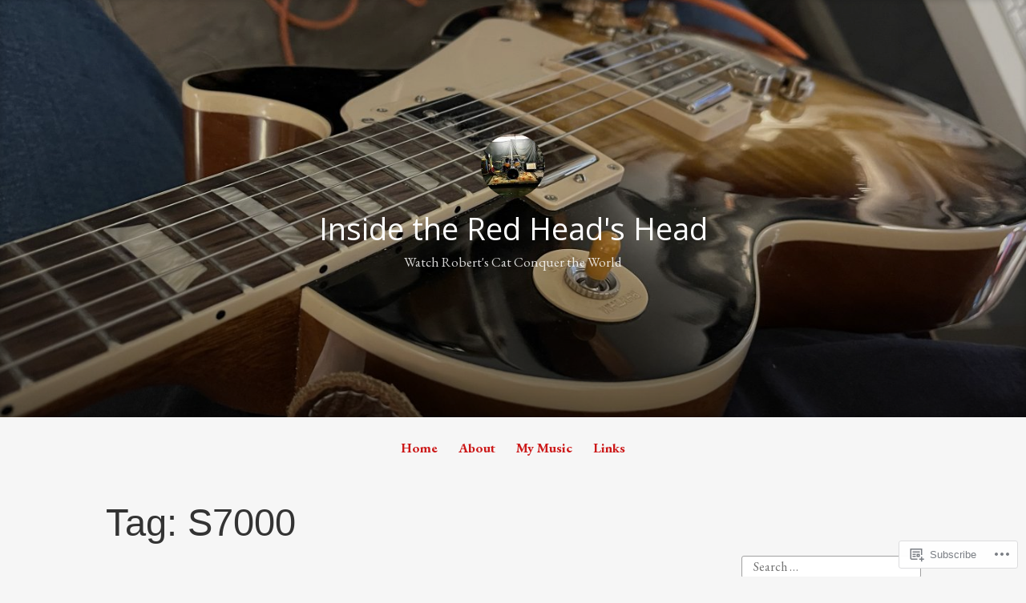

--- FILE ---
content_type: text/html; charset=UTF-8
request_url: https://robertjames1971.blog/tag/s7000/
body_size: 29818
content:
<!DOCTYPE html>
<html lang="en">
<head>
<meta charset="UTF-8">
<meta name="viewport" content="width=device-width, initial-scale=1">
<link rel="profile" href="http://gmpg.org/xfn/11">

<title>S7000 &#8211; Inside the Red Head&#039;s Head</title>
<script type="text/javascript">
  WebFontConfig = {"google":{"families":["EB+Garamond:r,i,b,bi:latin,latin-ext","Open+Sans:r:latin,latin-ext"]},"api_url":"https:\/\/fonts-api.wp.com\/css"};
  (function() {
    var wf = document.createElement('script');
    wf.src = '/wp-content/plugins/custom-fonts/js/webfont.js';
    wf.type = 'text/javascript';
    wf.async = 'true';
    var s = document.getElementsByTagName('script')[0];
    s.parentNode.insertBefore(wf, s);
	})();
</script><style id="jetpack-custom-fonts-css">.wf-active code, .wf-active kbd, .wf-active pre, .wf-active samp{font-family:"EB Garamond",serif}.wf-active body{font-family:"EB Garamond",serif}.wf-active button, .wf-active input, .wf-active select{font-family:"EB Garamond",serif}.wf-active textarea{font-family:"EB Garamond",serif}.wf-active blockquote{font-family:"EB Garamond",serif}.wf-active code, .wf-active kbd, .wf-active pre, .wf-active tt, .wf-active var{font-family:"EB Garamond",serif}.wf-active .button, .wf-active .more-link, .wf-active button:not(.menu-toggle), .wf-active input[type="button"], .wf-active input[type="reset"], .wf-active input[type="submit"], .wf-active .posts-navigation .nav-links a, .wf-active #content #infinite-handle span button{font-family:"EB Garamond",serif}.wf-active input[type="email"], .wf-active input[type="password"], .wf-active input[type="search"], .wf-active input[type="text"], .wf-active input[type="url"], .wf-active textarea{font-family:"EB Garamond",serif}.wf-active .post-navigation{font-family:"EB Garamond",serif}.wf-active .main-navigation{font-family:"EB Garamond",serif}.wf-active .entry-content, .wf-active .entry-summary, .wf-active .page-content{font-family:"EB Garamond",serif}.wf-active .entry-content .subtitle{font-family:"EB Garamond",serif}.wf-active #comments{font-family:"EB Garamond",serif}.wf-active .comment-form label{font-family:"EB Garamond",serif}.wf-active .comment-form span.required{font-family:"EB Garamond",serif}.wf-active .widget_recent_entries span.post-date{font-family:"EB Garamond",serif}.wf-active .site-description{font-family:"EB Garamond",serif}.wf-active .site-posted-on time{font-family:"EB Garamond",serif}.wf-active .page-header:not(.page-header-light) .taxonomy-description{font-family:"EB Garamond",serif}.wf-active .light-text{font-family:"EB Garamond",serif}.wf-active .site-info{font-family:"EB Garamond",serif}.wf-active .sticky-label{font-family:"EB Garamond",serif}.wf-active .post-details, .wf-active .post-details a{font-family:"EB Garamond",serif}.wf-active .page-links{font-family:"EB Garamond",serif}.wf-active .post-edit-link{font-family:"EB Garamond",serif}.wf-active .post-author-card .author-description{font-family:"EB Garamond",serif}.wf-active #tinymce h1, .wf-active #tinymce h2, .wf-active #tinymce h3, .wf-active #tinymce h4, .wf-active #tinymce h5, .wf-active #tinymce h6, .wf-active .comment-content h1, .wf-active .comment-content h2, .wf-active .comment-content h3, .wf-active .comment-content h4, .wf-active .comment-content h5, .wf-active .comment-content h6, .wf-active .entry-content h1, .wf-active .entry-content h2, .wf-active .entry-content h3, .wf-active .entry-content h4, .wf-active .entry-content h5, .wf-active .entry-content h6, .wf-active .entry-summary h1, .wf-active .entry-summary h2, .wf-active .entry-summary h3, .wf-active .entry-summary h4, .wf-active .entry-summary h5, .wf-active .entry-summary h6, .wf-active .widget_text h1, .wf-active .widget_text h2, .wf-active .widget_text h3, .wf-active .widget_text h4, .wf-active .widget_text h5, .wf-active .widget_text h6{font-family:"Open Sans",sans-serif;font-style:normal;font-weight:400}.wf-active h1{font-style:normal;font-weight:400}.wf-active h2{font-style:normal;font-weight:400}.wf-active h3{font-style:normal;font-weight:400}.wf-active h4{font-style:normal;font-weight:400}.wf-active h5{font-style:normal;font-weight:400}.wf-active h6{font-style:normal;font-weight:400}.wf-active blockquote h1, .wf-active blockquote h2, .wf-active blockquote h3, .wf-active blockquote h4{font-family:"Open Sans",sans-serif;font-weight:400;font-style:normal}.wf-active div#jp-relatedposts h3.jp-relatedposts-headline em{font-family:"Open Sans",sans-serif;font-style:normal;font-weight:400}.wf-active .comment-reply-title, .wf-active .comments-title{font-family:"Open Sans",sans-serif;font-weight:400;font-style:normal}.wf-active .image-post-title{font-family:"Open Sans",sans-serif;font-weight:400;font-style:normal}.wf-active .page-header:not(.page-header-light) h1{font-style:normal;font-weight:400}.wf-active .entry-title{font-family:"Open Sans",sans-serif;font-style:normal;font-weight:400}.wf-active #post-cover-image .cover-meta .single-post-title{font-family:"Open Sans",sans-serif;font-style:normal;font-weight:400}.wf-active #hero-header .site-title{font-family:"Open Sans",sans-serif;font-style:normal;font-weight:400}.wf-active .site-header .site-title{font-style:normal;font-weight:400}.wf-active .site-header .site-description{font-style:normal;font-weight:400}</style>
<meta name='robots' content='max-image-preview:large' />

<!-- Async WordPress.com Remote Login -->
<script id="wpcom_remote_login_js">
var wpcom_remote_login_extra_auth = '';
function wpcom_remote_login_remove_dom_node_id( element_id ) {
	var dom_node = document.getElementById( element_id );
	if ( dom_node ) { dom_node.parentNode.removeChild( dom_node ); }
}
function wpcom_remote_login_remove_dom_node_classes( class_name ) {
	var dom_nodes = document.querySelectorAll( '.' + class_name );
	for ( var i = 0; i < dom_nodes.length; i++ ) {
		dom_nodes[ i ].parentNode.removeChild( dom_nodes[ i ] );
	}
}
function wpcom_remote_login_final_cleanup() {
	wpcom_remote_login_remove_dom_node_classes( "wpcom_remote_login_msg" );
	wpcom_remote_login_remove_dom_node_id( "wpcom_remote_login_key" );
	wpcom_remote_login_remove_dom_node_id( "wpcom_remote_login_validate" );
	wpcom_remote_login_remove_dom_node_id( "wpcom_remote_login_js" );
	wpcom_remote_login_remove_dom_node_id( "wpcom_request_access_iframe" );
	wpcom_remote_login_remove_dom_node_id( "wpcom_request_access_styles" );
}

// Watch for messages back from the remote login
window.addEventListener( "message", function( e ) {
	if ( e.origin === "https://r-login.wordpress.com" ) {
		var data = {};
		try {
			data = JSON.parse( e.data );
		} catch( e ) {
			wpcom_remote_login_final_cleanup();
			return;
		}

		if ( data.msg === 'LOGIN' ) {
			// Clean up the login check iframe
			wpcom_remote_login_remove_dom_node_id( "wpcom_remote_login_key" );

			var id_regex = new RegExp( /^[0-9]+$/ );
			var token_regex = new RegExp( /^.*|.*|.*$/ );
			if (
				token_regex.test( data.token )
				&& id_regex.test( data.wpcomid )
			) {
				// We have everything we need to ask for a login
				var script = document.createElement( "script" );
				script.setAttribute( "id", "wpcom_remote_login_validate" );
				script.src = '/remote-login.php?wpcom_remote_login=validate'
					+ '&wpcomid=' + data.wpcomid
					+ '&token=' + encodeURIComponent( data.token )
					+ '&host=' + window.location.protocol
					+ '//' + window.location.hostname
					+ '&postid=55363'
					+ '&is_singular=';
				document.body.appendChild( script );
			}

			return;
		}

		// Safari ITP, not logged in, so redirect
		if ( data.msg === 'LOGIN-REDIRECT' ) {
			window.location = 'https://wordpress.com/log-in?redirect_to=' + window.location.href;
			return;
		}

		// Safari ITP, storage access failed, remove the request
		if ( data.msg === 'LOGIN-REMOVE' ) {
			var css_zap = 'html { -webkit-transition: margin-top 1s; transition: margin-top 1s; } /* 9001 */ html { margin-top: 0 !important; } * html body { margin-top: 0 !important; } @media screen and ( max-width: 782px ) { html { margin-top: 0 !important; } * html body { margin-top: 0 !important; } }';
			var style_zap = document.createElement( 'style' );
			style_zap.type = 'text/css';
			style_zap.appendChild( document.createTextNode( css_zap ) );
			document.body.appendChild( style_zap );

			var e = document.getElementById( 'wpcom_request_access_iframe' );
			e.parentNode.removeChild( e );

			document.cookie = 'wordpress_com_login_access=denied; path=/; max-age=31536000';

			return;
		}

		// Safari ITP
		if ( data.msg === 'REQUEST_ACCESS' ) {
			console.log( 'request access: safari' );

			// Check ITP iframe enable/disable knob
			if ( wpcom_remote_login_extra_auth !== 'safari_itp_iframe' ) {
				return;
			}

			// If we are in a "private window" there is no ITP.
			var private_window = false;
			try {
				var opendb = window.openDatabase( null, null, null, null );
			} catch( e ) {
				private_window = true;
			}

			if ( private_window ) {
				console.log( 'private window' );
				return;
			}

			var iframe = document.createElement( 'iframe' );
			iframe.id = 'wpcom_request_access_iframe';
			iframe.setAttribute( 'scrolling', 'no' );
			iframe.setAttribute( 'sandbox', 'allow-storage-access-by-user-activation allow-scripts allow-same-origin allow-top-navigation-by-user-activation' );
			iframe.src = 'https://r-login.wordpress.com/remote-login.php?wpcom_remote_login=request_access&origin=' + encodeURIComponent( data.origin ) + '&wpcomid=' + encodeURIComponent( data.wpcomid );

			var css = 'html { -webkit-transition: margin-top 1s; transition: margin-top 1s; } /* 9001 */ html { margin-top: 46px !important; } * html body { margin-top: 46px !important; } @media screen and ( max-width: 660px ) { html { margin-top: 71px !important; } * html body { margin-top: 71px !important; } #wpcom_request_access_iframe { display: block; height: 71px !important; } } #wpcom_request_access_iframe { border: 0px; height: 46px; position: fixed; top: 0; left: 0; width: 100%; min-width: 100%; z-index: 99999; background: #23282d; } ';

			var style = document.createElement( 'style' );
			style.type = 'text/css';
			style.id = 'wpcom_request_access_styles';
			style.appendChild( document.createTextNode( css ) );
			document.body.appendChild( style );

			document.body.appendChild( iframe );
		}

		if ( data.msg === 'DONE' ) {
			wpcom_remote_login_final_cleanup();
		}
	}
}, false );

// Inject the remote login iframe after the page has had a chance to load
// more critical resources
window.addEventListener( "DOMContentLoaded", function( e ) {
	var iframe = document.createElement( "iframe" );
	iframe.style.display = "none";
	iframe.setAttribute( "scrolling", "no" );
	iframe.setAttribute( "id", "wpcom_remote_login_key" );
	iframe.src = "https://r-login.wordpress.com/remote-login.php"
		+ "?wpcom_remote_login=key"
		+ "&origin=aHR0cHM6Ly9yb2JlcnRqYW1lczE5NzEuYmxvZw%3D%3D"
		+ "&wpcomid=125763531"
		+ "&time=" + Math.floor( Date.now() / 1000 );
	document.body.appendChild( iframe );
}, false );
</script>
<link rel='dns-prefetch' href='//s0.wp.com' />
<link rel="alternate" type="application/rss+xml" title="Inside the Red Head&#039;s Head &raquo; Feed" href="https://robertjames1971.blog/feed/" />
<link rel="alternate" type="application/rss+xml" title="Inside the Red Head&#039;s Head &raquo; Comments Feed" href="https://robertjames1971.blog/comments/feed/" />
<link rel="alternate" type="application/rss+xml" title="Inside the Red Head&#039;s Head &raquo; S7000 Tag Feed" href="https://robertjames1971.blog/tag/s7000/feed/" />
	<script type="text/javascript">
		/* <![CDATA[ */
		function addLoadEvent(func) {
			var oldonload = window.onload;
			if (typeof window.onload != 'function') {
				window.onload = func;
			} else {
				window.onload = function () {
					oldonload();
					func();
				}
			}
		}
		/* ]]> */
	</script>
	<link crossorigin='anonymous' rel='stylesheet' id='all-css-0-1' href='/_static/??-eJxtjEkKgDAMAD9kDWpFL+JbpFaJpmkxLeLv3fDmZWBgGNiDMp6j5QguqUBpRhYgXK3AYmMYzKoey41IBv/5F74OzvsbY6JrgjwhY7RKzOaJPj/uX++6oqmrstVNoZcTpEQzyA==&cssminify=yes' type='text/css' media='all' />
<style id='wp-emoji-styles-inline-css'>

	img.wp-smiley, img.emoji {
		display: inline !important;
		border: none !important;
		box-shadow: none !important;
		height: 1em !important;
		width: 1em !important;
		margin: 0 0.07em !important;
		vertical-align: -0.1em !important;
		background: none !important;
		padding: 0 !important;
	}
/*# sourceURL=wp-emoji-styles-inline-css */
</style>
<link crossorigin='anonymous' rel='stylesheet' id='all-css-2-1' href='/wp-content/plugins/gutenberg-core/v22.2.0/build/styles/block-library/style.css?m=1764855221i&cssminify=yes' type='text/css' media='all' />
<style id='wp-block-library-inline-css'>
.has-text-align-justify {
	text-align:justify;
}
.has-text-align-justify{text-align:justify;}

/*# sourceURL=wp-block-library-inline-css */
</style><style id='wp-block-embed-inline-css'>
.wp-block-embed.alignleft,.wp-block-embed.alignright,.wp-block[data-align=left]>[data-type="core/embed"],.wp-block[data-align=right]>[data-type="core/embed"]{max-width:360px;width:100%}.wp-block-embed.alignleft .wp-block-embed__wrapper,.wp-block-embed.alignright .wp-block-embed__wrapper,.wp-block[data-align=left]>[data-type="core/embed"] .wp-block-embed__wrapper,.wp-block[data-align=right]>[data-type="core/embed"] .wp-block-embed__wrapper{min-width:280px}.wp-block-cover .wp-block-embed{min-height:240px;min-width:320px}.wp-block-group.is-layout-flex .wp-block-embed{flex:1 1 0%;min-width:0}.wp-block-embed{overflow-wrap:break-word}.wp-block-embed :where(figcaption){margin-bottom:1em;margin-top:.5em}.wp-block-embed iframe{max-width:100%}.wp-block-embed__wrapper{position:relative}.wp-embed-responsive .wp-has-aspect-ratio .wp-block-embed__wrapper:before{content:"";display:block;padding-top:50%}.wp-embed-responsive .wp-has-aspect-ratio iframe{bottom:0;height:100%;left:0;position:absolute;right:0;top:0;width:100%}.wp-embed-responsive .wp-embed-aspect-21-9 .wp-block-embed__wrapper:before{padding-top:42.85%}.wp-embed-responsive .wp-embed-aspect-18-9 .wp-block-embed__wrapper:before{padding-top:50%}.wp-embed-responsive .wp-embed-aspect-16-9 .wp-block-embed__wrapper:before{padding-top:56.25%}.wp-embed-responsive .wp-embed-aspect-4-3 .wp-block-embed__wrapper:before{padding-top:75%}.wp-embed-responsive .wp-embed-aspect-1-1 .wp-block-embed__wrapper:before{padding-top:100%}.wp-embed-responsive .wp-embed-aspect-9-16 .wp-block-embed__wrapper:before{padding-top:177.77%}.wp-embed-responsive .wp-embed-aspect-1-2 .wp-block-embed__wrapper:before{padding-top:200%}
/*# sourceURL=/wp-content/plugins/gutenberg-core/v22.2.0/build/styles/block-library/embed/style.css */
</style>
<style id='wp-block-embed-theme-inline-css'>
.wp-block-embed :where(figcaption){color:#555;font-size:13px;text-align:center}.is-dark-theme .wp-block-embed :where(figcaption){color:#ffffffa6}.wp-block-embed{margin:0 0 1em}
/*# sourceURL=/wp-content/plugins/gutenberg-core/v22.2.0/build/styles/block-library/embed/theme.css */
</style>
<style id='wp-block-paragraph-inline-css'>
.is-small-text{font-size:.875em}.is-regular-text{font-size:1em}.is-large-text{font-size:2.25em}.is-larger-text{font-size:3em}.has-drop-cap:not(:focus):first-letter{float:left;font-size:8.4em;font-style:normal;font-weight:100;line-height:.68;margin:.05em .1em 0 0;text-transform:uppercase}body.rtl .has-drop-cap:not(:focus):first-letter{float:none;margin-left:.1em}p.has-drop-cap.has-background{overflow:hidden}:root :where(p.has-background){padding:1.25em 2.375em}:where(p.has-text-color:not(.has-link-color)) a{color:inherit}p.has-text-align-left[style*="writing-mode:vertical-lr"],p.has-text-align-right[style*="writing-mode:vertical-rl"]{rotate:180deg}
/*# sourceURL=/wp-content/plugins/gutenberg-core/v22.2.0/build/styles/block-library/paragraph/style.css */
</style>
<style id='global-styles-inline-css'>
:root{--wp--preset--aspect-ratio--square: 1;--wp--preset--aspect-ratio--4-3: 4/3;--wp--preset--aspect-ratio--3-4: 3/4;--wp--preset--aspect-ratio--3-2: 3/2;--wp--preset--aspect-ratio--2-3: 2/3;--wp--preset--aspect-ratio--16-9: 16/9;--wp--preset--aspect-ratio--9-16: 9/16;--wp--preset--color--black: #000000;--wp--preset--color--cyan-bluish-gray: #abb8c3;--wp--preset--color--white: #fff;--wp--preset--color--pale-pink: #f78da7;--wp--preset--color--vivid-red: #cf2e2e;--wp--preset--color--luminous-vivid-orange: #ff6900;--wp--preset--color--luminous-vivid-amber: #fcb900;--wp--preset--color--light-green-cyan: #7bdcb5;--wp--preset--color--vivid-green-cyan: #00d084;--wp--preset--color--pale-cyan-blue: #8ed1fc;--wp--preset--color--vivid-cyan-blue: #0693e3;--wp--preset--color--vivid-purple: #9b51e0;--wp--preset--color--medium-blue: #0087be;--wp--preset--color--bright-blue: #00aadc;--wp--preset--color--dark-gray: #4d4d4b;--wp--preset--color--light-gray: #b3b3b1;--wp--preset--gradient--vivid-cyan-blue-to-vivid-purple: linear-gradient(135deg,rgb(6,147,227) 0%,rgb(155,81,224) 100%);--wp--preset--gradient--light-green-cyan-to-vivid-green-cyan: linear-gradient(135deg,rgb(122,220,180) 0%,rgb(0,208,130) 100%);--wp--preset--gradient--luminous-vivid-amber-to-luminous-vivid-orange: linear-gradient(135deg,rgb(252,185,0) 0%,rgb(255,105,0) 100%);--wp--preset--gradient--luminous-vivid-orange-to-vivid-red: linear-gradient(135deg,rgb(255,105,0) 0%,rgb(207,46,46) 100%);--wp--preset--gradient--very-light-gray-to-cyan-bluish-gray: linear-gradient(135deg,rgb(238,238,238) 0%,rgb(169,184,195) 100%);--wp--preset--gradient--cool-to-warm-spectrum: linear-gradient(135deg,rgb(74,234,220) 0%,rgb(151,120,209) 20%,rgb(207,42,186) 40%,rgb(238,44,130) 60%,rgb(251,105,98) 80%,rgb(254,248,76) 100%);--wp--preset--gradient--blush-light-purple: linear-gradient(135deg,rgb(255,206,236) 0%,rgb(152,150,240) 100%);--wp--preset--gradient--blush-bordeaux: linear-gradient(135deg,rgb(254,205,165) 0%,rgb(254,45,45) 50%,rgb(107,0,62) 100%);--wp--preset--gradient--luminous-dusk: linear-gradient(135deg,rgb(255,203,112) 0%,rgb(199,81,192) 50%,rgb(65,88,208) 100%);--wp--preset--gradient--pale-ocean: linear-gradient(135deg,rgb(255,245,203) 0%,rgb(182,227,212) 50%,rgb(51,167,181) 100%);--wp--preset--gradient--electric-grass: linear-gradient(135deg,rgb(202,248,128) 0%,rgb(113,206,126) 100%);--wp--preset--gradient--midnight: linear-gradient(135deg,rgb(2,3,129) 0%,rgb(40,116,252) 100%);--wp--preset--font-size--small: 13px;--wp--preset--font-size--medium: 20px;--wp--preset--font-size--large: 36px;--wp--preset--font-size--x-large: 42px;--wp--preset--font-family--albert-sans: 'Albert Sans', sans-serif;--wp--preset--font-family--alegreya: Alegreya, serif;--wp--preset--font-family--arvo: Arvo, serif;--wp--preset--font-family--bodoni-moda: 'Bodoni Moda', serif;--wp--preset--font-family--bricolage-grotesque: 'Bricolage Grotesque', sans-serif;--wp--preset--font-family--cabin: Cabin, sans-serif;--wp--preset--font-family--chivo: Chivo, sans-serif;--wp--preset--font-family--commissioner: Commissioner, sans-serif;--wp--preset--font-family--cormorant: Cormorant, serif;--wp--preset--font-family--courier-prime: 'Courier Prime', monospace;--wp--preset--font-family--crimson-pro: 'Crimson Pro', serif;--wp--preset--font-family--dm-mono: 'DM Mono', monospace;--wp--preset--font-family--dm-sans: 'DM Sans', sans-serif;--wp--preset--font-family--dm-serif-display: 'DM Serif Display', serif;--wp--preset--font-family--domine: Domine, serif;--wp--preset--font-family--eb-garamond: 'EB Garamond', serif;--wp--preset--font-family--epilogue: Epilogue, sans-serif;--wp--preset--font-family--fahkwang: Fahkwang, sans-serif;--wp--preset--font-family--figtree: Figtree, sans-serif;--wp--preset--font-family--fira-sans: 'Fira Sans', sans-serif;--wp--preset--font-family--fjalla-one: 'Fjalla One', sans-serif;--wp--preset--font-family--fraunces: Fraunces, serif;--wp--preset--font-family--gabarito: Gabarito, system-ui;--wp--preset--font-family--ibm-plex-mono: 'IBM Plex Mono', monospace;--wp--preset--font-family--ibm-plex-sans: 'IBM Plex Sans', sans-serif;--wp--preset--font-family--ibarra-real-nova: 'Ibarra Real Nova', serif;--wp--preset--font-family--instrument-serif: 'Instrument Serif', serif;--wp--preset--font-family--inter: Inter, sans-serif;--wp--preset--font-family--josefin-sans: 'Josefin Sans', sans-serif;--wp--preset--font-family--jost: Jost, sans-serif;--wp--preset--font-family--libre-baskerville: 'Libre Baskerville', serif;--wp--preset--font-family--libre-franklin: 'Libre Franklin', sans-serif;--wp--preset--font-family--literata: Literata, serif;--wp--preset--font-family--lora: Lora, serif;--wp--preset--font-family--merriweather: Merriweather, serif;--wp--preset--font-family--montserrat: Montserrat, sans-serif;--wp--preset--font-family--newsreader: Newsreader, serif;--wp--preset--font-family--noto-sans-mono: 'Noto Sans Mono', sans-serif;--wp--preset--font-family--nunito: Nunito, sans-serif;--wp--preset--font-family--open-sans: 'Open Sans', sans-serif;--wp--preset--font-family--overpass: Overpass, sans-serif;--wp--preset--font-family--pt-serif: 'PT Serif', serif;--wp--preset--font-family--petrona: Petrona, serif;--wp--preset--font-family--piazzolla: Piazzolla, serif;--wp--preset--font-family--playfair-display: 'Playfair Display', serif;--wp--preset--font-family--plus-jakarta-sans: 'Plus Jakarta Sans', sans-serif;--wp--preset--font-family--poppins: Poppins, sans-serif;--wp--preset--font-family--raleway: Raleway, sans-serif;--wp--preset--font-family--roboto: Roboto, sans-serif;--wp--preset--font-family--roboto-slab: 'Roboto Slab', serif;--wp--preset--font-family--rubik: Rubik, sans-serif;--wp--preset--font-family--rufina: Rufina, serif;--wp--preset--font-family--sora: Sora, sans-serif;--wp--preset--font-family--source-sans-3: 'Source Sans 3', sans-serif;--wp--preset--font-family--source-serif-4: 'Source Serif 4', serif;--wp--preset--font-family--space-mono: 'Space Mono', monospace;--wp--preset--font-family--syne: Syne, sans-serif;--wp--preset--font-family--texturina: Texturina, serif;--wp--preset--font-family--urbanist: Urbanist, sans-serif;--wp--preset--font-family--work-sans: 'Work Sans', sans-serif;--wp--preset--spacing--20: 0.44rem;--wp--preset--spacing--30: 0.67rem;--wp--preset--spacing--40: 1rem;--wp--preset--spacing--50: 1.5rem;--wp--preset--spacing--60: 2.25rem;--wp--preset--spacing--70: 3.38rem;--wp--preset--spacing--80: 5.06rem;--wp--preset--shadow--natural: 6px 6px 9px rgba(0, 0, 0, 0.2);--wp--preset--shadow--deep: 12px 12px 50px rgba(0, 0, 0, 0.4);--wp--preset--shadow--sharp: 6px 6px 0px rgba(0, 0, 0, 0.2);--wp--preset--shadow--outlined: 6px 6px 0px -3px rgb(255, 255, 255), 6px 6px rgb(0, 0, 0);--wp--preset--shadow--crisp: 6px 6px 0px rgb(0, 0, 0);}:where(.is-layout-flex){gap: 0.5em;}:where(.is-layout-grid){gap: 0.5em;}body .is-layout-flex{display: flex;}.is-layout-flex{flex-wrap: wrap;align-items: center;}.is-layout-flex > :is(*, div){margin: 0;}body .is-layout-grid{display: grid;}.is-layout-grid > :is(*, div){margin: 0;}:where(.wp-block-columns.is-layout-flex){gap: 2em;}:where(.wp-block-columns.is-layout-grid){gap: 2em;}:where(.wp-block-post-template.is-layout-flex){gap: 1.25em;}:where(.wp-block-post-template.is-layout-grid){gap: 1.25em;}.has-black-color{color: var(--wp--preset--color--black) !important;}.has-cyan-bluish-gray-color{color: var(--wp--preset--color--cyan-bluish-gray) !important;}.has-white-color{color: var(--wp--preset--color--white) !important;}.has-pale-pink-color{color: var(--wp--preset--color--pale-pink) !important;}.has-vivid-red-color{color: var(--wp--preset--color--vivid-red) !important;}.has-luminous-vivid-orange-color{color: var(--wp--preset--color--luminous-vivid-orange) !important;}.has-luminous-vivid-amber-color{color: var(--wp--preset--color--luminous-vivid-amber) !important;}.has-light-green-cyan-color{color: var(--wp--preset--color--light-green-cyan) !important;}.has-vivid-green-cyan-color{color: var(--wp--preset--color--vivid-green-cyan) !important;}.has-pale-cyan-blue-color{color: var(--wp--preset--color--pale-cyan-blue) !important;}.has-vivid-cyan-blue-color{color: var(--wp--preset--color--vivid-cyan-blue) !important;}.has-vivid-purple-color{color: var(--wp--preset--color--vivid-purple) !important;}.has-black-background-color{background-color: var(--wp--preset--color--black) !important;}.has-cyan-bluish-gray-background-color{background-color: var(--wp--preset--color--cyan-bluish-gray) !important;}.has-white-background-color{background-color: var(--wp--preset--color--white) !important;}.has-pale-pink-background-color{background-color: var(--wp--preset--color--pale-pink) !important;}.has-vivid-red-background-color{background-color: var(--wp--preset--color--vivid-red) !important;}.has-luminous-vivid-orange-background-color{background-color: var(--wp--preset--color--luminous-vivid-orange) !important;}.has-luminous-vivid-amber-background-color{background-color: var(--wp--preset--color--luminous-vivid-amber) !important;}.has-light-green-cyan-background-color{background-color: var(--wp--preset--color--light-green-cyan) !important;}.has-vivid-green-cyan-background-color{background-color: var(--wp--preset--color--vivid-green-cyan) !important;}.has-pale-cyan-blue-background-color{background-color: var(--wp--preset--color--pale-cyan-blue) !important;}.has-vivid-cyan-blue-background-color{background-color: var(--wp--preset--color--vivid-cyan-blue) !important;}.has-vivid-purple-background-color{background-color: var(--wp--preset--color--vivid-purple) !important;}.has-black-border-color{border-color: var(--wp--preset--color--black) !important;}.has-cyan-bluish-gray-border-color{border-color: var(--wp--preset--color--cyan-bluish-gray) !important;}.has-white-border-color{border-color: var(--wp--preset--color--white) !important;}.has-pale-pink-border-color{border-color: var(--wp--preset--color--pale-pink) !important;}.has-vivid-red-border-color{border-color: var(--wp--preset--color--vivid-red) !important;}.has-luminous-vivid-orange-border-color{border-color: var(--wp--preset--color--luminous-vivid-orange) !important;}.has-luminous-vivid-amber-border-color{border-color: var(--wp--preset--color--luminous-vivid-amber) !important;}.has-light-green-cyan-border-color{border-color: var(--wp--preset--color--light-green-cyan) !important;}.has-vivid-green-cyan-border-color{border-color: var(--wp--preset--color--vivid-green-cyan) !important;}.has-pale-cyan-blue-border-color{border-color: var(--wp--preset--color--pale-cyan-blue) !important;}.has-vivid-cyan-blue-border-color{border-color: var(--wp--preset--color--vivid-cyan-blue) !important;}.has-vivid-purple-border-color{border-color: var(--wp--preset--color--vivid-purple) !important;}.has-vivid-cyan-blue-to-vivid-purple-gradient-background{background: var(--wp--preset--gradient--vivid-cyan-blue-to-vivid-purple) !important;}.has-light-green-cyan-to-vivid-green-cyan-gradient-background{background: var(--wp--preset--gradient--light-green-cyan-to-vivid-green-cyan) !important;}.has-luminous-vivid-amber-to-luminous-vivid-orange-gradient-background{background: var(--wp--preset--gradient--luminous-vivid-amber-to-luminous-vivid-orange) !important;}.has-luminous-vivid-orange-to-vivid-red-gradient-background{background: var(--wp--preset--gradient--luminous-vivid-orange-to-vivid-red) !important;}.has-very-light-gray-to-cyan-bluish-gray-gradient-background{background: var(--wp--preset--gradient--very-light-gray-to-cyan-bluish-gray) !important;}.has-cool-to-warm-spectrum-gradient-background{background: var(--wp--preset--gradient--cool-to-warm-spectrum) !important;}.has-blush-light-purple-gradient-background{background: var(--wp--preset--gradient--blush-light-purple) !important;}.has-blush-bordeaux-gradient-background{background: var(--wp--preset--gradient--blush-bordeaux) !important;}.has-luminous-dusk-gradient-background{background: var(--wp--preset--gradient--luminous-dusk) !important;}.has-pale-ocean-gradient-background{background: var(--wp--preset--gradient--pale-ocean) !important;}.has-electric-grass-gradient-background{background: var(--wp--preset--gradient--electric-grass) !important;}.has-midnight-gradient-background{background: var(--wp--preset--gradient--midnight) !important;}.has-small-font-size{font-size: var(--wp--preset--font-size--small) !important;}.has-medium-font-size{font-size: var(--wp--preset--font-size--medium) !important;}.has-large-font-size{font-size: var(--wp--preset--font-size--large) !important;}.has-x-large-font-size{font-size: var(--wp--preset--font-size--x-large) !important;}.has-albert-sans-font-family{font-family: var(--wp--preset--font-family--albert-sans) !important;}.has-alegreya-font-family{font-family: var(--wp--preset--font-family--alegreya) !important;}.has-arvo-font-family{font-family: var(--wp--preset--font-family--arvo) !important;}.has-bodoni-moda-font-family{font-family: var(--wp--preset--font-family--bodoni-moda) !important;}.has-bricolage-grotesque-font-family{font-family: var(--wp--preset--font-family--bricolage-grotesque) !important;}.has-cabin-font-family{font-family: var(--wp--preset--font-family--cabin) !important;}.has-chivo-font-family{font-family: var(--wp--preset--font-family--chivo) !important;}.has-commissioner-font-family{font-family: var(--wp--preset--font-family--commissioner) !important;}.has-cormorant-font-family{font-family: var(--wp--preset--font-family--cormorant) !important;}.has-courier-prime-font-family{font-family: var(--wp--preset--font-family--courier-prime) !important;}.has-crimson-pro-font-family{font-family: var(--wp--preset--font-family--crimson-pro) !important;}.has-dm-mono-font-family{font-family: var(--wp--preset--font-family--dm-mono) !important;}.has-dm-sans-font-family{font-family: var(--wp--preset--font-family--dm-sans) !important;}.has-dm-serif-display-font-family{font-family: var(--wp--preset--font-family--dm-serif-display) !important;}.has-domine-font-family{font-family: var(--wp--preset--font-family--domine) !important;}.has-eb-garamond-font-family{font-family: var(--wp--preset--font-family--eb-garamond) !important;}.has-epilogue-font-family{font-family: var(--wp--preset--font-family--epilogue) !important;}.has-fahkwang-font-family{font-family: var(--wp--preset--font-family--fahkwang) !important;}.has-figtree-font-family{font-family: var(--wp--preset--font-family--figtree) !important;}.has-fira-sans-font-family{font-family: var(--wp--preset--font-family--fira-sans) !important;}.has-fjalla-one-font-family{font-family: var(--wp--preset--font-family--fjalla-one) !important;}.has-fraunces-font-family{font-family: var(--wp--preset--font-family--fraunces) !important;}.has-gabarito-font-family{font-family: var(--wp--preset--font-family--gabarito) !important;}.has-ibm-plex-mono-font-family{font-family: var(--wp--preset--font-family--ibm-plex-mono) !important;}.has-ibm-plex-sans-font-family{font-family: var(--wp--preset--font-family--ibm-plex-sans) !important;}.has-ibarra-real-nova-font-family{font-family: var(--wp--preset--font-family--ibarra-real-nova) !important;}.has-instrument-serif-font-family{font-family: var(--wp--preset--font-family--instrument-serif) !important;}.has-inter-font-family{font-family: var(--wp--preset--font-family--inter) !important;}.has-josefin-sans-font-family{font-family: var(--wp--preset--font-family--josefin-sans) !important;}.has-jost-font-family{font-family: var(--wp--preset--font-family--jost) !important;}.has-libre-baskerville-font-family{font-family: var(--wp--preset--font-family--libre-baskerville) !important;}.has-libre-franklin-font-family{font-family: var(--wp--preset--font-family--libre-franklin) !important;}.has-literata-font-family{font-family: var(--wp--preset--font-family--literata) !important;}.has-lora-font-family{font-family: var(--wp--preset--font-family--lora) !important;}.has-merriweather-font-family{font-family: var(--wp--preset--font-family--merriweather) !important;}.has-montserrat-font-family{font-family: var(--wp--preset--font-family--montserrat) !important;}.has-newsreader-font-family{font-family: var(--wp--preset--font-family--newsreader) !important;}.has-noto-sans-mono-font-family{font-family: var(--wp--preset--font-family--noto-sans-mono) !important;}.has-nunito-font-family{font-family: var(--wp--preset--font-family--nunito) !important;}.has-open-sans-font-family{font-family: var(--wp--preset--font-family--open-sans) !important;}.has-overpass-font-family{font-family: var(--wp--preset--font-family--overpass) !important;}.has-pt-serif-font-family{font-family: var(--wp--preset--font-family--pt-serif) !important;}.has-petrona-font-family{font-family: var(--wp--preset--font-family--petrona) !important;}.has-piazzolla-font-family{font-family: var(--wp--preset--font-family--piazzolla) !important;}.has-playfair-display-font-family{font-family: var(--wp--preset--font-family--playfair-display) !important;}.has-plus-jakarta-sans-font-family{font-family: var(--wp--preset--font-family--plus-jakarta-sans) !important;}.has-poppins-font-family{font-family: var(--wp--preset--font-family--poppins) !important;}.has-raleway-font-family{font-family: var(--wp--preset--font-family--raleway) !important;}.has-roboto-font-family{font-family: var(--wp--preset--font-family--roboto) !important;}.has-roboto-slab-font-family{font-family: var(--wp--preset--font-family--roboto-slab) !important;}.has-rubik-font-family{font-family: var(--wp--preset--font-family--rubik) !important;}.has-rufina-font-family{font-family: var(--wp--preset--font-family--rufina) !important;}.has-sora-font-family{font-family: var(--wp--preset--font-family--sora) !important;}.has-source-sans-3-font-family{font-family: var(--wp--preset--font-family--source-sans-3) !important;}.has-source-serif-4-font-family{font-family: var(--wp--preset--font-family--source-serif-4) !important;}.has-space-mono-font-family{font-family: var(--wp--preset--font-family--space-mono) !important;}.has-syne-font-family{font-family: var(--wp--preset--font-family--syne) !important;}.has-texturina-font-family{font-family: var(--wp--preset--font-family--texturina) !important;}.has-urbanist-font-family{font-family: var(--wp--preset--font-family--urbanist) !important;}.has-work-sans-font-family{font-family: var(--wp--preset--font-family--work-sans) !important;}
/*# sourceURL=global-styles-inline-css */
</style>

<style id='classic-theme-styles-inline-css'>
/*! This file is auto-generated */
.wp-block-button__link{color:#fff;background-color:#32373c;border-radius:9999px;box-shadow:none;text-decoration:none;padding:calc(.667em + 2px) calc(1.333em + 2px);font-size:1.125em}.wp-block-file__button{background:#32373c;color:#fff;text-decoration:none}
/*# sourceURL=/wp-includes/css/classic-themes.min.css */
</style>
<link crossorigin='anonymous' rel='stylesheet' id='all-css-4-1' href='/_static/??-eJydkF1Ow0AMhC+EY6UEtS+Io6BkY7Zu909rp4Xb46RAK1FFiBfLs/Ln8Q6eC7iclJJiCZPnJOjyELI7Cm6adte0IBxLIKh0ajocWfRnAkQ/AjVO5AFvFsUJrrsq2Xssvc4TkUbuKVC0sTXszKMnNVy+e1B6X0eK2cAwlEoiYDXyFEH35iVr3IG09O74pTHmnPCVk0NPiSobIffbX0svXlimATmNVMhKUjAdWPZUYYP38/oDOAdxyfw/9PydxRqWlNbiqGQ23lq/eF7lGuQpgx3XK1t4twLeQs91Rl/ic7t9etzsum3bHT4BwZvsSg==&cssminify=yes' type='text/css' media='all' />
<style id='independent-publisher-2-style-inline-css'>
#hero-header { background: url("https://robertjames1971.blog/wp-content/uploads/2022/02/cropped-img_4706.jpg") no-repeat center; background-size: cover; background-attachment: scroll; }
.byline { clip: rect(1px, 1px, 1px, 1px); height: 1px; position: absolute; overflow: hidden; width: 1px; }
/*# sourceURL=independent-publisher-2-style-inline-css */
</style>
<link crossorigin='anonymous' rel='stylesheet' id='print-css-5-1' href='/wp-content/mu-plugins/global-print/global-print.css?m=1465851035i&cssminify=yes' type='text/css' media='print' />
<style id='jetpack-global-styles-frontend-style-inline-css'>
:root { --font-headings: unset; --font-base: unset; --font-headings-default: -apple-system,BlinkMacSystemFont,"Segoe UI",Roboto,Oxygen-Sans,Ubuntu,Cantarell,"Helvetica Neue",sans-serif; --font-base-default: -apple-system,BlinkMacSystemFont,"Segoe UI",Roboto,Oxygen-Sans,Ubuntu,Cantarell,"Helvetica Neue",sans-serif;}
/*# sourceURL=jetpack-global-styles-frontend-style-inline-css */
</style>
<link crossorigin='anonymous' rel='stylesheet' id='all-css-8-1' href='/_static/??-eJyNjcEKwjAQRH/IuFRT6kX8FNkmS5K6yQY3Qfx7bfEiXrwM82B4A49qnJRGpUHupnIPqSgs1Cq624chi6zhO5OCRryTR++fW00l7J3qDv43XVNxoOISsmEJol/wY2uR8vs3WggsM/I6uOTzMI3Hw8lOg11eUT1JKA==&cssminify=yes' type='text/css' media='all' />
<script type="text/javascript" id="wpcom-actionbar-placeholder-js-extra">
/* <![CDATA[ */
var actionbardata = {"siteID":"125763531","postID":"0","siteURL":"https://robertjames1971.blog","xhrURL":"https://robertjames1971.blog/wp-admin/admin-ajax.php","nonce":"ea2019d99d","isLoggedIn":"","statusMessage":"","subsEmailDefault":"instantly","proxyScriptUrl":"https://s0.wp.com/wp-content/js/wpcom-proxy-request.js?m=1513050504i&amp;ver=20211021","i18n":{"followedText":"New posts from this site will now appear in your \u003Ca href=\"https://wordpress.com/reader\"\u003EReader\u003C/a\u003E","foldBar":"Collapse this bar","unfoldBar":"Expand this bar","shortLinkCopied":"Shortlink copied to clipboard."}};
//# sourceURL=wpcom-actionbar-placeholder-js-extra
/* ]]> */
</script>
<script type="text/javascript" id="jetpack-mu-wpcom-settings-js-before">
/* <![CDATA[ */
var JETPACK_MU_WPCOM_SETTINGS = {"assetsUrl":"https://s0.wp.com/wp-content/mu-plugins/jetpack-mu-wpcom-plugin/moon/jetpack_vendor/automattic/jetpack-mu-wpcom/src/build/"};
//# sourceURL=jetpack-mu-wpcom-settings-js-before
/* ]]> */
</script>
<script crossorigin='anonymous' type='text/javascript'  src='/wp-content/js/rlt-proxy.js?m=1720530689i'></script>
<script type="text/javascript" id="rlt-proxy-js-after">
/* <![CDATA[ */
	rltInitialize( {"token":null,"iframeOrigins":["https:\/\/widgets.wp.com"]} );
//# sourceURL=rlt-proxy-js-after
/* ]]> */
</script>
<link rel="EditURI" type="application/rsd+xml" title="RSD" href="https://robertjames1971.wordpress.com/xmlrpc.php?rsd" />
<meta name="generator" content="WordPress.com" />

<!-- Jetpack Open Graph Tags -->
<meta property="og:type" content="website" />
<meta property="og:title" content="S7000 &#8211; Inside the Red Head&#039;s Head" />
<meta property="og:url" content="https://robertjames1971.blog/tag/s7000/" />
<meta property="og:site_name" content="Inside the Red Head&#039;s Head" />
<meta property="og:image" content="https://robertjames1971.blog/wp-content/uploads/2017/03/cropped-33032189751_44aefdafdb_o.jpg?w=200" />
<meta property="og:image:width" content="200" />
<meta property="og:image:height" content="200" />
<meta property="og:image:alt" content="" />
<meta property="og:locale" content="en_US" />

<!-- End Jetpack Open Graph Tags -->
<link rel="search" type="application/opensearchdescription+xml" href="https://robertjames1971.blog/osd.xml" title="Inside the Red Head&#039;s Head" />
<link rel="search" type="application/opensearchdescription+xml" href="https://s1.wp.com/opensearch.xml" title="WordPress.com" />
<meta name="theme-color" content="#f6f6f6" />
<meta property="fediverse:creator" name="fediverse:creator" content="robertjames1971.blog@robertjames1971.blog" />
<meta name="description" content="Posts about S7000 written by robertjames1971" />
<style type="text/css" id="custom-background-css">
body.custom-background { background-color: #f6f6f6; }
</style>
	
<link rel="alternate" title="ActivityPub (JSON)" type="application/activity+json" href="https://robertjames1971.blog/tag/s7000/" />
<style type="text/css" id="custom-colors-css">    .has-header-image .site-title a,
    .has-header-image .site-title a:visited {
        color: #fff;
    }

    @media screen and ( max-width: 32.374em ) {
        .main-navigation ul ul {
            background: transparent !important;
        }
        .main-navigation ul ul a {
            color: inherit !important;
        }
    }
  .widget_recent_comments a,
            .widget_recent_entries a,
            body,
            input,
            select,
            textarea,
            .menu-toggle { color: #383838;}
#infinite-footer .blog-info a:hover,
            #infinite-footer .blog-credits a:hover { color: #383838;}
.posts-navigation .nav-links a,
            .main-navigation ul ul a,
            .main-navigation > div > ul > li.current-menu-item > ul > li a,
            .main-navigation > div > ul > li.current_page_item > ul > li a { color: #FFFFFF;}
input[type="button"],
            input[type="button"]:hover,
            input[type="reset"],
            input[type="reset"]:hover,
            input[type="submit"],
            input[type="submit"]:hover,
            button,
            .button,
            .button:hover,
            #content #infinite-handle span button,
            #content #infinite-handle span button:hover,
            .more-link,
            .more-link:hover,
            .more-link:visited { color: #FFFFFF;}
.site-main > .hentry:nth-child(n+2), .site .infinite-wrap > .hentry:nth-child(n+2),
            .entry-author-wrapper,
            .post-navigation,
            .comment,
            .page-links a:hover,
            .main-navigation li { border-color: #dddddd;}
.site-main > .hentry:nth-child(n+2), .site .infinite-wrap > .hentry:nth-child(n+2),
            .entry-author-wrapper,
            .post-navigation,
            .comment,
            .page-links a:hover,
            .main-navigation li { border-color: rgba( 221, 221, 221, 0.25 );}
#infinite-footer .blog-info a,
            #infinite-footer .blog-credits,
            #infinite-footer .blog-credits a { color: #686868;}
.post-details,
            .post-details a,
            .post-details a:visited,
            .post-edit-link a,
            .post-edit-link a:visited { color: #696967;}
.post-tags li:first-child,
            .jetpack-social-navigation li a:hover,
            .widget_wpcom_social_media_icons_widget li a:hover,
            .jetpack-social-navigation li a:focus,
            .widget_wpcom_social_media_icons_widget li a:focus,
            .jetpack-social-navigation li a:active,
            .widget_wpcom_social_media_icons_widget li a:active { color: #515151;}
.jetpack-social-navigation li a,
            .widget_wpcom_social_media_icons_widget li a { color: #686868;}
.post-navigation .nav-links a:hover,
            .post-navigation .nav-links a:focus,
            .post-navigation .nav-links a:active,
            .entry-author .author-bio,
            .site-posted-on time,
            .site-description { color: #686868;}
.comment .comment-meta,
            .comment-form label,
            .light-text,
            .light-text a,
            .light-text a:visited,
            .widget_rss .rss-date,
            .widget_rss li > cite { color: #696967;}
.light-text a:hover { color: #696967;}
body { background-color: #f6f6f6;}
#infinite-footer .container { background-color: #f6f6f6;}
#infinite-footer .container { background-color: rgba( 246, 246, 246, 0.7 );}
.post-edit-link a { background-color: #EFEFEF;}
.entry-author .author-title,
            .entry-title,
            .entry-title a,
            .entry-title a:visited,
            .site-posted-on strong,
            .site-title,
            .site-title a,
            .site-title a:visited,
            .entry-title a:hover,
            .site-title a:hover,
            h1,
            h2,
            h3,
            h4,
            h5,
            h6,
            .page-header:not(.page-header-light) h1,
            .comment .comment-meta .comment-author .fn { color: #333333;}
.comment-form input[type="email"]:active,
            .comment-form input[type="email"]:focus,
            .comment-form input[type="password"]:active,
            .comment-form input[type="password"]:focus,
            .comment-form input[type="search"]:active,
            .comment-form input[type="search"]:focus,
            .comment-form input[type="text"]:active,
            .comment-form input[type="text"]:focus,
            .comment-form input[type="url"]:active,
            .comment-form input[type="url"]:focus,
            .comment-form textarea:active,
            .comment-form textarea:focus,
            blockquote,
            input[type="email"]:focus,
            input[type="password"]:focus,
            input[type="search"]:focus,
            input[type="text"]:focus,
            input[type="url"]:focus,
            textarea:focus { border-color: #cc1919;}
.comment .comment-meta .comment-metadata a:hover,
            .comment-form span.required,
            .pingback:before,
            .post-details a:hover,
            .post-edit-link a:active,
            .post-edit-link a:focus,
            .post-edit-link a:hover,
            .site-info a:hover,
            .trackback:before,
            a,
            a:visited { color: #CC1919;}
.main-navigation > div > ul > li.current-menu-item > a,
            .main-navigation > div > ul > li.current_page_item > a,
            a:active,
            a:focus,
            a:hover,
            .page-links a:hover { color: #CC1919;}
.posts-navigation .nav-links a,
            .main-navigation ul ul { background-color: #cc1919;}
button,
            input[type="button"],
            input[type="reset"],
            input[type="submit"],
            .button,
            #content #infinite-handle span button,
            .more-link { background-color: #cc1919;}
button:not(".components-button"):hover,
            input[type="button"]:hover,
            input[type="reset"]:hover,
            input[type="submit"]:hover,
            .button:hover,
            #content #infinite-handle span button:hover,
            .more-link:hover { background-color: #9E1313;}
</style>
<link rel="icon" href="https://robertjames1971.blog/wp-content/uploads/2017/03/cropped-33032189751_44aefdafdb_o.jpg?w=32" sizes="32x32" />
<link rel="icon" href="https://robertjames1971.blog/wp-content/uploads/2017/03/cropped-33032189751_44aefdafdb_o.jpg?w=192" sizes="192x192" />
<link rel="apple-touch-icon" href="https://robertjames1971.blog/wp-content/uploads/2017/03/cropped-33032189751_44aefdafdb_o.jpg?w=180" />
<meta name="msapplication-TileImage" content="https://robertjames1971.blog/wp-content/uploads/2017/03/cropped-33032189751_44aefdafdb_o.jpg?w=270" />
		<!-- Jetpack Google Analytics -->
		<script async src='https://www.googletagmanager.com/gtag/js?id=G-RQRYKLK6KL'></script>
		<script>
			window.dataLayer = window.dataLayer || [];
			function gtag() { dataLayer.push( arguments ); }
			gtag( 'js', new Date() );
			gtag( 'config', "G-RQRYKLK6KL" );
					</script>
		<!-- End Jetpack Google Analytics -->
		<link crossorigin='anonymous' rel='stylesheet' id='all-css-0-3' href='/_static/??-eJydjtEKwjAMRX/IGubQ4YP4KbK1YWRLm9K0jP29k6ngi+iewrlcbg5M0VgJGUMGX0zk0lNQGDDH1o5PBi8S4EbBQleIHWjp1CaKmWQpf9DeU9hb1R38vuzFFUaFiVyPebmSXEyoaqJoNmsMmmfGf6dXaRY7Lp4TRUxb5WybpCjyu/QKtg5mYnSmb5kxzd/o8eDqL1VzrM/Nqa4Owx3Ab6ak&cssminify=yes' type='text/css' media='all' />
</head>

<body class="archive tag tag-s7000 tag-986189 custom-background wp-embed-responsive wp-theme-pubindependent-publisher-2 customizer-styles-applied has-sidebar has-header-image jetpack-reblog-enabled author-hidden custom-colors">

<div id="page" class="hfeed site">
	<a class="skip-link screen-reader-text" href="#content">Skip to content</a>

	<div id="hero-header" class="site-hero-section">
		<header id="masthead" class="site-header" role="banner">
			<div class="inner">
				<div class="site-branding">
					
											<a class="site-logo-link" href="https://robertjames1971.blog/">
							<img referrerpolicy="no-referrer" alt='Unknown&#039;s avatar' src='https://0.gravatar.com/avatar/f5232d6b2152a5ba18c6bb38e9da16d70d6a4c5721757382d95de213a8c4dd83?s=80&#038;d=identicon&#038;r=G' srcset='https://0.gravatar.com/avatar/f5232d6b2152a5ba18c6bb38e9da16d70d6a4c5721757382d95de213a8c4dd83?s=80&#038;d=identicon&#038;r=G 1x, https://0.gravatar.com/avatar/f5232d6b2152a5ba18c6bb38e9da16d70d6a4c5721757382d95de213a8c4dd83?s=120&#038;d=identicon&#038;r=G 1.5x, https://0.gravatar.com/avatar/f5232d6b2152a5ba18c6bb38e9da16d70d6a4c5721757382d95de213a8c4dd83?s=160&#038;d=identicon&#038;r=G 2x, https://0.gravatar.com/avatar/f5232d6b2152a5ba18c6bb38e9da16d70d6a4c5721757382d95de213a8c4dd83?s=240&#038;d=identicon&#038;r=G 3x, https://0.gravatar.com/avatar/f5232d6b2152a5ba18c6bb38e9da16d70d6a4c5721757382d95de213a8c4dd83?s=320&#038;d=identicon&#038;r=G 4x' class='avatar avatar-80 site-logo-image' height='80' width='80' loading='eager' decoding='async' />						</a><!-- .site-logo-link -->
													<p class="site-title"><a href="https://robertjames1971.blog/" rel="home">Inside the Red Head&#039;s Head</a></p>
													<p class="site-description">Watch Robert&#039;s Cat Conquer the World</p>
									</div><!-- .site-branding -->

				
									<button class="menu-toggle" aria-controls="primary-menu" aria-expanded="false" id="primary-menu-button">
						Menu					</button><!-- .menu-toggle -->
				
			</div><!-- .inner -->
		</header><!-- #masthead -->
	</div>

				<nav id="site-navigation" class="main-navigation" role="navigation">
			<div class="menu-primary-container"><ul id="primary-menu" class="menu"><li id="menu-item-51" class="menu-item menu-item-type-custom menu-item-object-custom menu-item-51"><a href="/">Home</a></li>
<li id="menu-item-52" class="menu-item menu-item-type-post_type menu-item-object-page menu-item-52"><a href="https://robertjames1971.blog/about/">About</a></li>
<li id="menu-item-21680" class="menu-item menu-item-type-post_type menu-item-object-page menu-item-21680"><a href="https://robertjames1971.blog/my-muic/">My Music</a></li>
<li id="menu-item-21719" class="menu-item menu-item-type-post_type menu-item-object-page menu-item-21719"><a href="https://robertjames1971.blog/links/">Links</a></li>
</ul></div>		</nav><!-- .main-navigation -->
	
	
	
	<div id="content-wrapper" class="content-wrapper">
		<div id="content" class="site-content">

	<div id="primary" class="content-area">
		<main id="main" class="site-main" role="main">

		
			<header class="page-header">
				<h1 class="page-title">Tag: <span>S7000</span></h1>			</header><!-- .page-header -->

						
				
<article id="post-55363" class="post-55363 post type-post status-publish format-standard hentry category-photography tag-cat tag-coolpix tag-kitty tag-lily tag-nikon tag-nikon-coolpix-s7000 tag-photography tag-s7000">
			<header class="entry-header">
			<h1 class="entry-title"><a href="https://robertjames1971.blog/2023/08/10/attention-3/" rel="bookmark">Attention</a></h1>		</header><!-- .entry-header -->	
	<div class="entry-content">
		
<p>Someone wanted some attention tonight.  I was happy to provide some.</p>



<figure class="wp-block-embed is-type-photo is-provider-flickr wp-block-embed-flickr"><div class="wp-block-embed__wrapper">
<a href="https://www.flickr.com/photos/robj_1971/53107544236/in/datetaken/"><img src="https://live.staticflickr.com/65535/53107544236_e10b218b7a_b.jpg" alt="DSCN3692" width="1024" height="768" /></a>
</div></figure>
<div id="jp-post-flair" class="sharedaddy sd-like-enabled sd-sharing-enabled"><div class="sharedaddy sd-sharing-enabled"><div class="robots-nocontent sd-block sd-social sd-social-official sd-sharing"><h3 class="sd-title">Share this:</h3><div class="sd-content"><ul><li class="share-bluesky"><a rel="nofollow noopener noreferrer"
				data-shared="sharing-bluesky-55363"
				class="share-bluesky sd-button"
				href="https://robertjames1971.blog/2023/08/10/attention-3/?share=bluesky"
				target="_blank"
				aria-labelledby="sharing-bluesky-55363"
				>
				<span id="sharing-bluesky-55363" hidden>Share on Bluesky (Opens in new window)</span>
				<span>Bluesky</span>
			</a></li><li class="share-reddit"><a rel="nofollow noopener noreferrer"
				data-shared="sharing-reddit-55363"
				class="share-reddit sd-button"
				href="https://robertjames1971.blog/2023/08/10/attention-3/?share=reddit"
				target="_blank"
				aria-labelledby="sharing-reddit-55363"
				>
				<span id="sharing-reddit-55363" hidden>Share on Reddit (Opens in new window)</span>
				<span>Reddit</span>
			</a></li><li class="share-tumblr"><a class="tumblr-share-button" target="_blank" href="https://www.tumblr.com/share" data-title="Attention" data-content="https://robertjames1971.blog/2023/08/10/attention-3/" title="Share on Tumblr"data-posttype="link">Share on Tumblr</a></li><li class="share-mastodon"><a rel="nofollow noopener noreferrer"
				data-shared="sharing-mastodon-55363"
				class="share-mastodon sd-button"
				href="https://robertjames1971.blog/2023/08/10/attention-3/?share=mastodon"
				target="_blank"
				aria-labelledby="sharing-mastodon-55363"
				>
				<span id="sharing-mastodon-55363" hidden>Share on Mastodon (Opens in new window)</span>
				<span>Mastodon</span>
			</a></li><li class="share-end"></li></ul></div></div></div><div class='sharedaddy sd-block sd-like jetpack-likes-widget-wrapper jetpack-likes-widget-unloaded' id='like-post-wrapper-125763531-55363-6971a7540f5d4' data-src='//widgets.wp.com/likes/index.html?ver=20260122#blog_id=125763531&amp;post_id=55363&amp;origin=robertjames1971.wordpress.com&amp;obj_id=125763531-55363-6971a7540f5d4&amp;domain=robertjames1971.blog' data-name='like-post-frame-125763531-55363-6971a7540f5d4' data-title='Like or Reblog'><div class='likes-widget-placeholder post-likes-widget-placeholder' style='height: 55px;'><span class='button'><span>Like</span></span> <span class='loading'>Loading...</span></div><span class='sd-text-color'></span><a class='sd-link-color'></a></div></div>	</div><!-- .entry-content -->

	<footer class="entry-footer">
		
				<div class="entry-meta">
			<span class="byline">
				<a href="https://robertjames1971.blog/author/robertjames1971/" title="Posts by robertjames1971" rel="author">robertjames1971</a>			</span>
							<span class="cat-links">
					<a href="https://robertjames1971.blog/category/photography/" rel="category tag">photography</a>				</span><!-- .cat-links -->
			
			<span class="comments-link"><a href="https://robertjames1971.blog/2023/08/10/attention-3/#comments">1 Comment</a></span><!-- .comments-link -->
			<span class="published-on">
									<a href="https://robertjames1971.blog/2023/08/10/attention-3/" rel="bookmark"><time class="entry-date published updated" datetime="2023-08-10T18:08:02-04:00">August 10, 2023</time></a>
							</span>

			<span class="word-count">1 Minute</span>		</div><!-- .entry-meta -->
		</footer><!-- .entry-footer -->
</article><!-- #post-## -->

			
				
<article id="post-55334" class="post-55334 post type-post status-publish format-standard hentry category-photography tag-97610 tag-365-challenge tag-commute tag-coolpix tag-morning-commute tag-nikon tag-nikon-coolpix-s7000 tag-photo-a-day tag-photo-a-day-challenge tag-photography tag-s7000 tag-traffic-jam">
			<header class="entry-header">
			<h1 class="entry-title"><a href="https://robertjames1971.blog/2023/08/09/commute-6/" rel="bookmark">Commute</a></h1>		</header><!-- .entry-header -->	
	<div class="entry-content">
		
<p>Wednesday is my in-the-office day.  I took my photo a day pic while stopped in a traffic jam.  You know, like ya do.</p>



<figure class="wp-block-embed is-type-photo is-provider-flickr wp-block-embed-flickr"><div class="wp-block-embed__wrapper">
<a href="https://www.flickr.com/photos/robj_1971/53104892213/in/datetaken/"><img src="https://live.staticflickr.com/65535/53104892213_6b7708ebaa_b.jpg" alt="343/365" width="1024" height="768" /></a>
</div><figcaption class="wp-element-caption">343/365</figcaption></figure>



<p>I took a couple of alternates too.  Looking back now I think the alternates look better&#8230; but the one I picked for the photo a day had a bridge in it so&#8230; yeah, winner.</p>



<figure class="wp-block-embed is-type-photo is-provider-flickr wp-block-embed-flickr"><div class="wp-block-embed__wrapper">
<a href="https://www.flickr.com/photos/robj_1971/53103823212/in/datetaken/"><img src="https://live.staticflickr.com/65535/53103823212_7fcf731808_b.jpg" alt=" " width="1024" height="768" /></a>
</div></figure>
<div id="jp-post-flair" class="sharedaddy sd-like-enabled sd-sharing-enabled"><div class="sharedaddy sd-sharing-enabled"><div class="robots-nocontent sd-block sd-social sd-social-official sd-sharing"><h3 class="sd-title">Share this:</h3><div class="sd-content"><ul><li class="share-bluesky"><a rel="nofollow noopener noreferrer"
				data-shared="sharing-bluesky-55334"
				class="share-bluesky sd-button"
				href="https://robertjames1971.blog/2023/08/09/commute-6/?share=bluesky"
				target="_blank"
				aria-labelledby="sharing-bluesky-55334"
				>
				<span id="sharing-bluesky-55334" hidden>Share on Bluesky (Opens in new window)</span>
				<span>Bluesky</span>
			</a></li><li class="share-reddit"><a rel="nofollow noopener noreferrer"
				data-shared="sharing-reddit-55334"
				class="share-reddit sd-button"
				href="https://robertjames1971.blog/2023/08/09/commute-6/?share=reddit"
				target="_blank"
				aria-labelledby="sharing-reddit-55334"
				>
				<span id="sharing-reddit-55334" hidden>Share on Reddit (Opens in new window)</span>
				<span>Reddit</span>
			</a></li><li class="share-tumblr"><a class="tumblr-share-button" target="_blank" href="https://www.tumblr.com/share" data-title="Commute" data-content="https://robertjames1971.blog/2023/08/09/commute-6/" title="Share on Tumblr"data-posttype="link">Share on Tumblr</a></li><li class="share-mastodon"><a rel="nofollow noopener noreferrer"
				data-shared="sharing-mastodon-55334"
				class="share-mastodon sd-button"
				href="https://robertjames1971.blog/2023/08/09/commute-6/?share=mastodon"
				target="_blank"
				aria-labelledby="sharing-mastodon-55334"
				>
				<span id="sharing-mastodon-55334" hidden>Share on Mastodon (Opens in new window)</span>
				<span>Mastodon</span>
			</a></li><li class="share-end"></li></ul></div></div></div><div class='sharedaddy sd-block sd-like jetpack-likes-widget-wrapper jetpack-likes-widget-unloaded' id='like-post-wrapper-125763531-55334-6971a7545a941' data-src='//widgets.wp.com/likes/index.html?ver=20260122#blog_id=125763531&amp;post_id=55334&amp;origin=robertjames1971.wordpress.com&amp;obj_id=125763531-55334-6971a7545a941&amp;domain=robertjames1971.blog' data-name='like-post-frame-125763531-55334-6971a7545a941' data-title='Like or Reblog'><div class='likes-widget-placeholder post-likes-widget-placeholder' style='height: 55px;'><span class='button'><span>Like</span></span> <span class='loading'>Loading...</span></div><span class='sd-text-color'></span><a class='sd-link-color'></a></div></div>	</div><!-- .entry-content -->

	<footer class="entry-footer">
		
				<div class="entry-meta">
			<span class="byline">
				<a href="https://robertjames1971.blog/author/robertjames1971/" title="Posts by robertjames1971" rel="author">robertjames1971</a>			</span>
							<span class="cat-links">
					<a href="https://robertjames1971.blog/category/photography/" rel="category tag">photography</a>				</span><!-- .cat-links -->
			
			<span class="comments-link"><a href="https://robertjames1971.blog/2023/08/09/commute-6/#comments">4 Comments</a></span><!-- .comments-link -->
			<span class="published-on">
									<a href="https://robertjames1971.blog/2023/08/09/commute-6/" rel="bookmark"><time class="entry-date published updated" datetime="2023-08-09T12:12:07-04:00">August 9, 2023</time></a>
							</span>

			<span class="word-count">1 Minute</span>		</div><!-- .entry-meta -->
		</footer><!-- .entry-footer -->
</article><!-- #post-## -->

			
				
<article id="post-55265" class="post-55265 post type-post status-publish format-standard hentry category-photography tag-cat tag-coolpix tag-kitty tag-lily tag-nikon tag-nikon-coolpix-s7000 tag-photography tag-robin tag-s7000">
			<header class="entry-header">
			<h1 class="entry-title"><a href="https://robertjames1971.blog/2023/08/06/little-buddies/" rel="bookmark">Little Buddies</a></h1>		</header><!-- .entry-header -->	
	<div class="entry-content">
		
<p>Me and my little furry buddies.</p>



<figure class="wp-block-embed is-type-photo is-provider-flickr wp-block-embed-flickr"><div class="wp-block-embed__wrapper">
<a href="https://www.flickr.com/photos/robj_1971/53097761389/in/datetaken/"><img loading="lazy" src="https://live.staticflickr.com/65535/53097761389_23f99f3124_b.jpg" alt="Little Buddy" width="1024" height="768" /></a>
</div></figure>



<figure class="wp-block-embed is-type-photo is-provider-flickr wp-block-embed-flickr"><div class="wp-block-embed__wrapper">
<a href="https://www.flickr.com/photos/robj_1971/53097987510/in/datetaken/"><img loading="lazy" src="https://live.staticflickr.com/65535/53097987510_34e4d664ba_b.jpg" alt="DSCN3688" width="1024" height="768" /></a>
</div></figure>
<div id="jp-post-flair" class="sharedaddy sd-like-enabled sd-sharing-enabled"><div class="sharedaddy sd-sharing-enabled"><div class="robots-nocontent sd-block sd-social sd-social-official sd-sharing"><h3 class="sd-title">Share this:</h3><div class="sd-content"><ul><li class="share-bluesky"><a rel="nofollow noopener noreferrer"
				data-shared="sharing-bluesky-55265"
				class="share-bluesky sd-button"
				href="https://robertjames1971.blog/2023/08/06/little-buddies/?share=bluesky"
				target="_blank"
				aria-labelledby="sharing-bluesky-55265"
				>
				<span id="sharing-bluesky-55265" hidden>Share on Bluesky (Opens in new window)</span>
				<span>Bluesky</span>
			</a></li><li class="share-reddit"><a rel="nofollow noopener noreferrer"
				data-shared="sharing-reddit-55265"
				class="share-reddit sd-button"
				href="https://robertjames1971.blog/2023/08/06/little-buddies/?share=reddit"
				target="_blank"
				aria-labelledby="sharing-reddit-55265"
				>
				<span id="sharing-reddit-55265" hidden>Share on Reddit (Opens in new window)</span>
				<span>Reddit</span>
			</a></li><li class="share-tumblr"><a class="tumblr-share-button" target="_blank" href="https://www.tumblr.com/share" data-title="Little Buddies" data-content="https://robertjames1971.blog/2023/08/06/little-buddies/" title="Share on Tumblr"data-posttype="link">Share on Tumblr</a></li><li class="share-mastodon"><a rel="nofollow noopener noreferrer"
				data-shared="sharing-mastodon-55265"
				class="share-mastodon sd-button"
				href="https://robertjames1971.blog/2023/08/06/little-buddies/?share=mastodon"
				target="_blank"
				aria-labelledby="sharing-mastodon-55265"
				>
				<span id="sharing-mastodon-55265" hidden>Share on Mastodon (Opens in new window)</span>
				<span>Mastodon</span>
			</a></li><li class="share-end"></li></ul></div></div></div><div class='sharedaddy sd-block sd-like jetpack-likes-widget-wrapper jetpack-likes-widget-unloaded' id='like-post-wrapper-125763531-55265-6971a7549c9e4' data-src='//widgets.wp.com/likes/index.html?ver=20260122#blog_id=125763531&amp;post_id=55265&amp;origin=robertjames1971.wordpress.com&amp;obj_id=125763531-55265-6971a7549c9e4&amp;domain=robertjames1971.blog' data-name='like-post-frame-125763531-55265-6971a7549c9e4' data-title='Like or Reblog'><div class='likes-widget-placeholder post-likes-widget-placeholder' style='height: 55px;'><span class='button'><span>Like</span></span> <span class='loading'>Loading...</span></div><span class='sd-text-color'></span><a class='sd-link-color'></a></div></div>	</div><!-- .entry-content -->

	<footer class="entry-footer">
		
				<div class="entry-meta">
			<span class="byline">
				<a href="https://robertjames1971.blog/author/robertjames1971/" title="Posts by robertjames1971" rel="author">robertjames1971</a>			</span>
							<span class="cat-links">
					<a href="https://robertjames1971.blog/category/photography/" rel="category tag">photography</a>				</span><!-- .cat-links -->
			
			
			<span class="published-on">
									<a href="https://robertjames1971.blog/2023/08/06/little-buddies/" rel="bookmark"><time class="entry-date published updated" datetime="2023-08-06T12:27:19-04:00">August 6, 2023</time></a>
							</span>

			<span class="word-count">1 Minute</span>		</div><!-- .entry-meta -->
		</footer><!-- .entry-footer -->
</article><!-- #post-## -->

			
				
<article id="post-55259" class="post-55259 post type-post status-publish format-standard hentry category-photography tag-cat tag-coolpix tag-kitty tag-lily tag-nikon tag-nikon-coolpix-s7000 tag-photography tag-s7000">
			<header class="entry-header">
			<h1 class="entry-title"><a href="https://robertjames1971.blog/2023/08/06/a-photographic-masterpiece/" rel="bookmark">A Photographic Masterpiece</a></h1>		</header><!-- .entry-header -->	
	<div class="entry-content">
		
<p>Behold!  My photographic masterpiece!</p>



<figure class="wp-block-embed is-type-photo is-provider-flickr wp-block-embed-flickr"><div class="wp-block-embed__wrapper">
<a href="https://www.flickr.com/photos/robj_1971/53097286159/in/datetaken/"><img loading="lazy" src="https://live.staticflickr.com/65535/53097286159_8ce7b0f163_b.jpg" alt="340/365" width="1024" height="768" /></a>
</div><figcaption class="wp-element-caption">Laundry Basket Lily Pad, 2023</figcaption></figure>
<div id="jp-post-flair" class="sharedaddy sd-like-enabled sd-sharing-enabled"><div class="sharedaddy sd-sharing-enabled"><div class="robots-nocontent sd-block sd-social sd-social-official sd-sharing"><h3 class="sd-title">Share this:</h3><div class="sd-content"><ul><li class="share-bluesky"><a rel="nofollow noopener noreferrer"
				data-shared="sharing-bluesky-55259"
				class="share-bluesky sd-button"
				href="https://robertjames1971.blog/2023/08/06/a-photographic-masterpiece/?share=bluesky"
				target="_blank"
				aria-labelledby="sharing-bluesky-55259"
				>
				<span id="sharing-bluesky-55259" hidden>Share on Bluesky (Opens in new window)</span>
				<span>Bluesky</span>
			</a></li><li class="share-reddit"><a rel="nofollow noopener noreferrer"
				data-shared="sharing-reddit-55259"
				class="share-reddit sd-button"
				href="https://robertjames1971.blog/2023/08/06/a-photographic-masterpiece/?share=reddit"
				target="_blank"
				aria-labelledby="sharing-reddit-55259"
				>
				<span id="sharing-reddit-55259" hidden>Share on Reddit (Opens in new window)</span>
				<span>Reddit</span>
			</a></li><li class="share-tumblr"><a class="tumblr-share-button" target="_blank" href="https://www.tumblr.com/share" data-title="A Photographic Masterpiece" data-content="https://robertjames1971.blog/2023/08/06/a-photographic-masterpiece/" title="Share on Tumblr"data-posttype="link">Share on Tumblr</a></li><li class="share-mastodon"><a rel="nofollow noopener noreferrer"
				data-shared="sharing-mastodon-55259"
				class="share-mastodon sd-button"
				href="https://robertjames1971.blog/2023/08/06/a-photographic-masterpiece/?share=mastodon"
				target="_blank"
				aria-labelledby="sharing-mastodon-55259"
				>
				<span id="sharing-mastodon-55259" hidden>Share on Mastodon (Opens in new window)</span>
				<span>Mastodon</span>
			</a></li><li class="share-end"></li></ul></div></div></div><div class='sharedaddy sd-block sd-like jetpack-likes-widget-wrapper jetpack-likes-widget-unloaded' id='like-post-wrapper-125763531-55259-6971a754bdf2c' data-src='//widgets.wp.com/likes/index.html?ver=20260122#blog_id=125763531&amp;post_id=55259&amp;origin=robertjames1971.wordpress.com&amp;obj_id=125763531-55259-6971a754bdf2c&amp;domain=robertjames1971.blog' data-name='like-post-frame-125763531-55259-6971a754bdf2c' data-title='Like or Reblog'><div class='likes-widget-placeholder post-likes-widget-placeholder' style='height: 55px;'><span class='button'><span>Like</span></span> <span class='loading'>Loading...</span></div><span class='sd-text-color'></span><a class='sd-link-color'></a></div></div>	</div><!-- .entry-content -->

	<footer class="entry-footer">
		
				<div class="entry-meta">
			<span class="byline">
				<a href="https://robertjames1971.blog/author/robertjames1971/" title="Posts by robertjames1971" rel="author">robertjames1971</a>			</span>
							<span class="cat-links">
					<a href="https://robertjames1971.blog/category/photography/" rel="category tag">photography</a>				</span><!-- .cat-links -->
			
			<span class="comments-link"><a href="https://robertjames1971.blog/2023/08/06/a-photographic-masterpiece/#comments">2 Comments</a></span><!-- .comments-link -->
			<span class="published-on">
									<a href="https://robertjames1971.blog/2023/08/06/a-photographic-masterpiece/" rel="bookmark"><time class="entry-date published updated" datetime="2023-08-06T11:54:37-04:00">August 6, 2023</time></a>
							</span>

			<span class="word-count">1 Minute</span>		</div><!-- .entry-meta -->
		</footer><!-- .entry-footer -->
</article><!-- #post-## -->

			
				
<article id="post-55198" class="post-55198 post type-post status-publish format-standard hentry category-photography tag-cat tag-coolpix tag-kitty tag-lily tag-nikon tag-nikon-coolpix-s7000 tag-photography tag-robin tag-s7000">
			<header class="entry-header">
			<h1 class="entry-title"><a href="https://robertjames1971.blog/2023/08/03/after-work-cat-naps/" rel="bookmark">After Work Cat&nbsp;Naps</a></h1>		</header><!-- .entry-header -->	
	<div class="entry-content">
		
<p>I punched out of work, came upstairs, and found both cats napping their assess off.  I was seriously jealous.</p>



<figure class="wp-block-embed is-type-photo is-provider-flickr wp-block-embed-flickr"><div class="wp-block-embed__wrapper">
<a href="https://www.flickr.com/photos/robj_1971/53092234665/in/datetaken/"><img loading="lazy" src="https://live.staticflickr.com/65535/53092234665_66400c8c9b_b.jpg" alt="DSCN3676" width="1024" height="768" /></a>
</div></figure>



<figure class="wp-block-embed is-type-photo is-provider-flickr wp-block-embed-flickr"><div class="wp-block-embed__wrapper">
<a href="https://www.flickr.com/photos/robj_1971/53092234675/in/datetaken/"><img loading="lazy" src="https://live.staticflickr.com/65535/53092234675_9ee8e6a8e0_b.jpg" alt="DSCN3678" width="1024" height="768" /></a>
</div></figure>



<p>I will admit that I was a bit of a jerk and woke them both up for some petting time.  Sorry, cats.</p>
<div id="jp-post-flair" class="sharedaddy sd-like-enabled sd-sharing-enabled"><div class="sharedaddy sd-sharing-enabled"><div class="robots-nocontent sd-block sd-social sd-social-official sd-sharing"><h3 class="sd-title">Share this:</h3><div class="sd-content"><ul><li class="share-bluesky"><a rel="nofollow noopener noreferrer"
				data-shared="sharing-bluesky-55198"
				class="share-bluesky sd-button"
				href="https://robertjames1971.blog/2023/08/03/after-work-cat-naps/?share=bluesky"
				target="_blank"
				aria-labelledby="sharing-bluesky-55198"
				>
				<span id="sharing-bluesky-55198" hidden>Share on Bluesky (Opens in new window)</span>
				<span>Bluesky</span>
			</a></li><li class="share-reddit"><a rel="nofollow noopener noreferrer"
				data-shared="sharing-reddit-55198"
				class="share-reddit sd-button"
				href="https://robertjames1971.blog/2023/08/03/after-work-cat-naps/?share=reddit"
				target="_blank"
				aria-labelledby="sharing-reddit-55198"
				>
				<span id="sharing-reddit-55198" hidden>Share on Reddit (Opens in new window)</span>
				<span>Reddit</span>
			</a></li><li class="share-tumblr"><a class="tumblr-share-button" target="_blank" href="https://www.tumblr.com/share" data-title="After Work Cat Naps" data-content="https://robertjames1971.blog/2023/08/03/after-work-cat-naps/" title="Share on Tumblr"data-posttype="link">Share on Tumblr</a></li><li class="share-mastodon"><a rel="nofollow noopener noreferrer"
				data-shared="sharing-mastodon-55198"
				class="share-mastodon sd-button"
				href="https://robertjames1971.blog/2023/08/03/after-work-cat-naps/?share=mastodon"
				target="_blank"
				aria-labelledby="sharing-mastodon-55198"
				>
				<span id="sharing-mastodon-55198" hidden>Share on Mastodon (Opens in new window)</span>
				<span>Mastodon</span>
			</a></li><li class="share-end"></li></ul></div></div></div><div class='sharedaddy sd-block sd-like jetpack-likes-widget-wrapper jetpack-likes-widget-unloaded' id='like-post-wrapper-125763531-55198-6971a7550ccfd' data-src='//widgets.wp.com/likes/index.html?ver=20260122#blog_id=125763531&amp;post_id=55198&amp;origin=robertjames1971.wordpress.com&amp;obj_id=125763531-55198-6971a7550ccfd&amp;domain=robertjames1971.blog' data-name='like-post-frame-125763531-55198-6971a7550ccfd' data-title='Like or Reblog'><div class='likes-widget-placeholder post-likes-widget-placeholder' style='height: 55px;'><span class='button'><span>Like</span></span> <span class='loading'>Loading...</span></div><span class='sd-text-color'></span><a class='sd-link-color'></a></div></div>	</div><!-- .entry-content -->

	<footer class="entry-footer">
		
				<div class="entry-meta">
			<span class="byline">
				<a href="https://robertjames1971.blog/author/robertjames1971/" title="Posts by robertjames1971" rel="author">robertjames1971</a>			</span>
							<span class="cat-links">
					<a href="https://robertjames1971.blog/category/photography/" rel="category tag">photography</a>				</span><!-- .cat-links -->
			
			<span class="comments-link"><a href="https://robertjames1971.blog/2023/08/03/after-work-cat-naps/#comments">4 Comments</a></span><!-- .comments-link -->
			<span class="published-on">
									<a href="https://robertjames1971.blog/2023/08/03/after-work-cat-naps/" rel="bookmark"><time class="entry-date published updated" datetime="2023-08-03T17:43:57-04:00">August 3, 2023</time></a>
							</span>

			<span class="word-count">1 Minute</span>		</div><!-- .entry-meta -->
		</footer><!-- .entry-footer -->
</article><!-- #post-## -->

			
				
<article id="post-55165" class="post-55165 post type-post status-publish format-standard hentry category-photography tag-cat tag-coolpix tag-kitty tag-lily tag-nikon tag-nikon-coolpix-s7000 tag-photography tag-robin tag-s7000">
			<header class="entry-header">
			<h1 class="entry-title"><a href="https://robertjames1971.blog/2023/08/01/robin-and-lily-2/" rel="bookmark">Robin and Lily</a></h1>		</header><!-- .entry-header -->	
	<div class="entry-content">
		
<p>Checking in with the lazy ladies on this Tuesday evening.</p>



<figure class="wp-block-embed is-type-photo is-provider-flickr wp-block-embed-flickr"><div class="wp-block-embed__wrapper">
<a href="https://www.flickr.com/photos/robj_1971/53087687259/in/datetaken/"><img loading="lazy" src="https://live.staticflickr.com/65535/53087687259_b564b2e747_b.jpg" alt="DSCN3674" width="1024" height="768" /></a>
</div></figure>



<figure class="wp-block-embed is-type-photo is-provider-flickr wp-block-embed-flickr"><div class="wp-block-embed__wrapper">
<a href="https://www.flickr.com/photos/robj_1971/53087499726/in/datetaken/"><img loading="lazy" src="https://live.staticflickr.com/65535/53087499726_b9af0ffd98_b.jpg" alt="DSCN3675" width="1024" height="768" /></a>
</div></figure>
<div id="jp-post-flair" class="sharedaddy sd-like-enabled sd-sharing-enabled"><div class="sharedaddy sd-sharing-enabled"><div class="robots-nocontent sd-block sd-social sd-social-official sd-sharing"><h3 class="sd-title">Share this:</h3><div class="sd-content"><ul><li class="share-bluesky"><a rel="nofollow noopener noreferrer"
				data-shared="sharing-bluesky-55165"
				class="share-bluesky sd-button"
				href="https://robertjames1971.blog/2023/08/01/robin-and-lily-2/?share=bluesky"
				target="_blank"
				aria-labelledby="sharing-bluesky-55165"
				>
				<span id="sharing-bluesky-55165" hidden>Share on Bluesky (Opens in new window)</span>
				<span>Bluesky</span>
			</a></li><li class="share-reddit"><a rel="nofollow noopener noreferrer"
				data-shared="sharing-reddit-55165"
				class="share-reddit sd-button"
				href="https://robertjames1971.blog/2023/08/01/robin-and-lily-2/?share=reddit"
				target="_blank"
				aria-labelledby="sharing-reddit-55165"
				>
				<span id="sharing-reddit-55165" hidden>Share on Reddit (Opens in new window)</span>
				<span>Reddit</span>
			</a></li><li class="share-tumblr"><a class="tumblr-share-button" target="_blank" href="https://www.tumblr.com/share" data-title="Robin and Lily" data-content="https://robertjames1971.blog/2023/08/01/robin-and-lily-2/" title="Share on Tumblr"data-posttype="link">Share on Tumblr</a></li><li class="share-mastodon"><a rel="nofollow noopener noreferrer"
				data-shared="sharing-mastodon-55165"
				class="share-mastodon sd-button"
				href="https://robertjames1971.blog/2023/08/01/robin-and-lily-2/?share=mastodon"
				target="_blank"
				aria-labelledby="sharing-mastodon-55165"
				>
				<span id="sharing-mastodon-55165" hidden>Share on Mastodon (Opens in new window)</span>
				<span>Mastodon</span>
			</a></li><li class="share-end"></li></ul></div></div></div><div class='sharedaddy sd-block sd-like jetpack-likes-widget-wrapper jetpack-likes-widget-unloaded' id='like-post-wrapper-125763531-55165-6971a7555158d' data-src='//widgets.wp.com/likes/index.html?ver=20260122#blog_id=125763531&amp;post_id=55165&amp;origin=robertjames1971.wordpress.com&amp;obj_id=125763531-55165-6971a7555158d&amp;domain=robertjames1971.blog' data-name='like-post-frame-125763531-55165-6971a7555158d' data-title='Like or Reblog'><div class='likes-widget-placeholder post-likes-widget-placeholder' style='height: 55px;'><span class='button'><span>Like</span></span> <span class='loading'>Loading...</span></div><span class='sd-text-color'></span><a class='sd-link-color'></a></div></div>	</div><!-- .entry-content -->

	<footer class="entry-footer">
		
				<div class="entry-meta">
			<span class="byline">
				<a href="https://robertjames1971.blog/author/robertjames1971/" title="Posts by robertjames1971" rel="author">robertjames1971</a>			</span>
							<span class="cat-links">
					<a href="https://robertjames1971.blog/category/photography/" rel="category tag">photography</a>				</span><!-- .cat-links -->
			
			<span class="comments-link"><a href="https://robertjames1971.blog/2023/08/01/robin-and-lily-2/#comments">2 Comments</a></span><!-- .comments-link -->
			<span class="published-on">
									<a href="https://robertjames1971.blog/2023/08/01/robin-and-lily-2/" rel="bookmark"><time class="entry-date published updated" datetime="2023-08-01T19:50:18-04:00">August 1, 2023</time></a>
							</span>

			<span class="word-count">1 Minute</span>		</div><!-- .entry-meta -->
		</footer><!-- .entry-footer -->
</article><!-- #post-## -->

			
				
<article id="post-55157" class="post-55157 post type-post status-publish format-standard hentry category-photography tag-97610 tag-365-challenge tag-coolpix tag-nikon tag-nikon-coolpix-s7000 tag-photo-a-day tag-photo-a-day-challenge tag-photography tag-s7000">
			<header class="entry-header">
			<h1 class="entry-title"><a href="https://robertjames1971.blog/2023/08/01/is-that-new/" rel="bookmark">Is That New?</a></h1>		</header><!-- .entry-header -->	
	<div class="entry-content">
		
<p>Is that giant fallen tree branch new?  Has it been there for ages and I am just seeing it for the first time or did it fall since the last time I was in the back yard, two days ago?</p>



<figure class="wp-block-embed is-type-photo is-provider-flickr wp-block-embed-flickr"><div class="wp-block-embed__wrapper">
<a href="https://www.flickr.com/photos/robj_1971/53087278273/in/datetaken/"><img loading="lazy" src="https://live.staticflickr.com/65535/53087278273_5fda00af79_b.jpg" alt="335/365 - August 1st" width="1024" height="768" /></a>
</div><figcaption class="wp-element-caption">335/365</figcaption></figure>
<div id="jp-post-flair" class="sharedaddy sd-like-enabled sd-sharing-enabled"><div class="sharedaddy sd-sharing-enabled"><div class="robots-nocontent sd-block sd-social sd-social-official sd-sharing"><h3 class="sd-title">Share this:</h3><div class="sd-content"><ul><li class="share-bluesky"><a rel="nofollow noopener noreferrer"
				data-shared="sharing-bluesky-55157"
				class="share-bluesky sd-button"
				href="https://robertjames1971.blog/2023/08/01/is-that-new/?share=bluesky"
				target="_blank"
				aria-labelledby="sharing-bluesky-55157"
				>
				<span id="sharing-bluesky-55157" hidden>Share on Bluesky (Opens in new window)</span>
				<span>Bluesky</span>
			</a></li><li class="share-reddit"><a rel="nofollow noopener noreferrer"
				data-shared="sharing-reddit-55157"
				class="share-reddit sd-button"
				href="https://robertjames1971.blog/2023/08/01/is-that-new/?share=reddit"
				target="_blank"
				aria-labelledby="sharing-reddit-55157"
				>
				<span id="sharing-reddit-55157" hidden>Share on Reddit (Opens in new window)</span>
				<span>Reddit</span>
			</a></li><li class="share-tumblr"><a class="tumblr-share-button" target="_blank" href="https://www.tumblr.com/share" data-title="Is That New?" data-content="https://robertjames1971.blog/2023/08/01/is-that-new/" title="Share on Tumblr"data-posttype="link">Share on Tumblr</a></li><li class="share-mastodon"><a rel="nofollow noopener noreferrer"
				data-shared="sharing-mastodon-55157"
				class="share-mastodon sd-button"
				href="https://robertjames1971.blog/2023/08/01/is-that-new/?share=mastodon"
				target="_blank"
				aria-labelledby="sharing-mastodon-55157"
				>
				<span id="sharing-mastodon-55157" hidden>Share on Mastodon (Opens in new window)</span>
				<span>Mastodon</span>
			</a></li><li class="share-end"></li></ul></div></div></div><div class='sharedaddy sd-block sd-like jetpack-likes-widget-wrapper jetpack-likes-widget-unloaded' id='like-post-wrapper-125763531-55157-6971a755717f8' data-src='//widgets.wp.com/likes/index.html?ver=20260122#blog_id=125763531&amp;post_id=55157&amp;origin=robertjames1971.wordpress.com&amp;obj_id=125763531-55157-6971a755717f8&amp;domain=robertjames1971.blog' data-name='like-post-frame-125763531-55157-6971a755717f8' data-title='Like or Reblog'><div class='likes-widget-placeholder post-likes-widget-placeholder' style='height: 55px;'><span class='button'><span>Like</span></span> <span class='loading'>Loading...</span></div><span class='sd-text-color'></span><a class='sd-link-color'></a></div></div>	</div><!-- .entry-content -->

	<footer class="entry-footer">
		
				<div class="entry-meta">
			<span class="byline">
				<a href="https://robertjames1971.blog/author/robertjames1971/" title="Posts by robertjames1971" rel="author">robertjames1971</a>			</span>
							<span class="cat-links">
					<a href="https://robertjames1971.blog/category/photography/" rel="category tag">photography</a>				</span><!-- .cat-links -->
			
			
			<span class="published-on">
									<a href="https://robertjames1971.blog/2023/08/01/is-that-new/" rel="bookmark"><time class="entry-date published" datetime="2023-08-01T13:43:02-04:00">August 1, 2023</time><time class="updated" datetime="2023-08-01T13:43:59-04:00">August 1, 2023</time></a>
							</span>

			<span class="word-count">1 Minute</span>		</div><!-- .entry-meta -->
		</footer><!-- .entry-footer -->
</article><!-- #post-## -->

			
				
<article id="post-55152" class="post-55152 post type-post status-publish format-standard hentry category-photography tag-coolpix tag-disney-world tag-disneys-hollywood-studios-4 tag-fg-20 tag-galaxys-edge tag-hollywood-studios tag-kodak-gold-200 tag-movies tag-nikon tag-nikon-coolpix-s7000 tag-nikon-fg-20 tag-pentax-m-12-50mm tag-photography tag-s7000 tag-star-wars tag-x-wing tag-x-wing-fighter">
			<header class="entry-header">
			<h1 class="entry-title"><a href="https://robertjames1971.blog/2023/08/01/i-want-an-x-wing/" rel="bookmark">I Want an&nbsp;X-Wing</a></h1>		</header><!-- .entry-header -->	
	<div class="entry-content">
		
<p>If I could have any ship from Star Wars as a personal ride, I would probably chose an X-Wing.  Only because I am not a gear head and I think Millennium Falcon maintenance would likely be beyond me.</p>



<p>X-Wing on film:</p>



<figure class="wp-block-embed is-type-photo is-provider-flickr wp-block-embed-flickr"><div class="wp-block-embed__wrapper">
<a href="https://www.flickr.com/photos/robj_1971/52654496303/in/album-72177720301032107/"><img loading="lazy" src="https://live.staticflickr.com/65535/52654496303_4c3fdea624_b.jpg" alt="243717490025_28" width="1024" height="679" /></a>
</div></figure>



<p>X-Wing on digital (with a cameo from BB-8):</p>



<figure class="wp-block-embed is-type-photo is-provider-flickr wp-block-embed-flickr"><div class="wp-block-embed__wrapper">
<a href="https://www.flickr.com/photos/robj_1971/52617180824/in/album-72177720304945443/"><img loading="lazy" src="https://live.staticflickr.com/65535/52617180824_3f1a614884_b.jpg" alt="DSCN2943" width="1024" height="768" /></a>
</div></figure>



<p>This post is just an excuse to post another film shot because I am anxiously awaiting an email saying that the two rolls of film I shipped to the lab last week are done.  That&#8217;s all this is.  Also, X-Wings are cool.</p>
<div id="jp-post-flair" class="sharedaddy sd-like-enabled sd-sharing-enabled"><div class="sharedaddy sd-sharing-enabled"><div class="robots-nocontent sd-block sd-social sd-social-official sd-sharing"><h3 class="sd-title">Share this:</h3><div class="sd-content"><ul><li class="share-bluesky"><a rel="nofollow noopener noreferrer"
				data-shared="sharing-bluesky-55152"
				class="share-bluesky sd-button"
				href="https://robertjames1971.blog/2023/08/01/i-want-an-x-wing/?share=bluesky"
				target="_blank"
				aria-labelledby="sharing-bluesky-55152"
				>
				<span id="sharing-bluesky-55152" hidden>Share on Bluesky (Opens in new window)</span>
				<span>Bluesky</span>
			</a></li><li class="share-reddit"><a rel="nofollow noopener noreferrer"
				data-shared="sharing-reddit-55152"
				class="share-reddit sd-button"
				href="https://robertjames1971.blog/2023/08/01/i-want-an-x-wing/?share=reddit"
				target="_blank"
				aria-labelledby="sharing-reddit-55152"
				>
				<span id="sharing-reddit-55152" hidden>Share on Reddit (Opens in new window)</span>
				<span>Reddit</span>
			</a></li><li class="share-tumblr"><a class="tumblr-share-button" target="_blank" href="https://www.tumblr.com/share" data-title="I Want an X-Wing" data-content="https://robertjames1971.blog/2023/08/01/i-want-an-x-wing/" title="Share on Tumblr"data-posttype="link">Share on Tumblr</a></li><li class="share-mastodon"><a rel="nofollow noopener noreferrer"
				data-shared="sharing-mastodon-55152"
				class="share-mastodon sd-button"
				href="https://robertjames1971.blog/2023/08/01/i-want-an-x-wing/?share=mastodon"
				target="_blank"
				aria-labelledby="sharing-mastodon-55152"
				>
				<span id="sharing-mastodon-55152" hidden>Share on Mastodon (Opens in new window)</span>
				<span>Mastodon</span>
			</a></li><li class="share-end"></li></ul></div></div></div><div class='sharedaddy sd-block sd-like jetpack-likes-widget-wrapper jetpack-likes-widget-unloaded' id='like-post-wrapper-125763531-55152-6971a75739377' data-src='//widgets.wp.com/likes/index.html?ver=20260122#blog_id=125763531&amp;post_id=55152&amp;origin=robertjames1971.wordpress.com&amp;obj_id=125763531-55152-6971a75739377&amp;domain=robertjames1971.blog' data-name='like-post-frame-125763531-55152-6971a75739377' data-title='Like or Reblog'><div class='likes-widget-placeholder post-likes-widget-placeholder' style='height: 55px;'><span class='button'><span>Like</span></span> <span class='loading'>Loading...</span></div><span class='sd-text-color'></span><a class='sd-link-color'></a></div></div>	</div><!-- .entry-content -->

	<footer class="entry-footer">
		
				<div class="entry-meta">
			<span class="byline">
				<a href="https://robertjames1971.blog/author/robertjames1971/" title="Posts by robertjames1971" rel="author">robertjames1971</a>			</span>
							<span class="cat-links">
					<a href="https://robertjames1971.blog/category/photography/" rel="category tag">photography</a>				</span><!-- .cat-links -->
			
			
			<span class="published-on">
									<a href="https://robertjames1971.blog/2023/08/01/i-want-an-x-wing/" rel="bookmark"><time class="entry-date published updated" datetime="2023-08-01T12:02:29-04:00">August 1, 2023</time></a>
							</span>

			<span class="word-count">1 Minute</span>		</div><!-- .entry-meta -->
		</footer><!-- .entry-footer -->
</article><!-- #post-## -->

			
				
<article id="post-55130" class="post-55130 post type-post status-publish format-standard hentry category-music category-photography category-recording category-song-writing tag-50-90 tag-50-90-challenge tag-car-music tag-car-vocals tag-coolpix tag-film-photography tag-methuen tag-music tag-nikon tag-nikon-coolpix-s7000 tag-photo-walk tag-photography tag-recording tag-s7000 tag-song-writing">
			<header class="entry-header">
			<h1 class="entry-title"><a href="https://robertjames1971.blog/2023/07/31/morning-photos-and-car-music/" rel="bookmark">Morning Photos and Car&nbsp;Music</a></h1>		</header><!-- .entry-header -->	
	<div class="entry-content">
		
<p>I pulled double duty this morning and it might throw off my whole day.</p>



<p>I went out early for car music, but on my way there I stopped downtown for some film photos.  I took my Nikon and Dad&#8217;s zoom lens and finished the roll that was in the camera.  I went to the dam and our little downtown shopping area and took a few pictures.  I did not bring my mirrorless camera, but I did bring my point and shoot, just so I could have something to post here.</p>



<figure class="wp-block-embed is-type-photo is-provider-flickr wp-block-embed-flickr"><div class="wp-block-embed__wrapper">
<a href="https://www.flickr.com/photos/robj_1971/53084178488/in/datetaken/"><img loading="lazy" src="https://live.staticflickr.com/65535/53084178488_6e9c54f3fd_b.jpg" alt="334/365" width="1024" height="768" /></a>
</div></figure>



<p>The sunlight was really nice for a change.  It was a good day to go out.</p>



<p>After a short trip downtown I went to the movie theater parking lot and put vocals on three songs.  I could have done two more but my voice was starting to get tired and I wanted to get home for some breakfast and a shower before work.</p>



<p>The one thing I failed to do this morning was my 30 minutes of exercise.  I am going to have to get that in a piece at a time throughout the day.  I failed to close my exercise ring on Saturday, and I failed to close my move ring (calorie counter) on both Saturday and Sunday.  That ends today.  No more missing rings, even if I do have a day where I am feeling sick.  August starts tomorrow and I want another perfect month.</p>



<p>Until then, here&#8217;s the obligatory clock pic.</p>



<figure class="wp-block-embed is-type-photo is-provider-flickr wp-block-embed-flickr"><div class="wp-block-embed__wrapper">
<a href="https://www.flickr.com/photos/robj_1971/53083685421/in/datetaken/"><img loading="lazy" src="https://live.staticflickr.com/65535/53083685421_b6ec9f9b7d_c.jpg" alt="DSCN3671" width="600" height="800" /></a>
</div></figure>
<div id="jp-post-flair" class="sharedaddy sd-like-enabled sd-sharing-enabled"><div class="sharedaddy sd-sharing-enabled"><div class="robots-nocontent sd-block sd-social sd-social-official sd-sharing"><h3 class="sd-title">Share this:</h3><div class="sd-content"><ul><li class="share-bluesky"><a rel="nofollow noopener noreferrer"
				data-shared="sharing-bluesky-55130"
				class="share-bluesky sd-button"
				href="https://robertjames1971.blog/2023/07/31/morning-photos-and-car-music/?share=bluesky"
				target="_blank"
				aria-labelledby="sharing-bluesky-55130"
				>
				<span id="sharing-bluesky-55130" hidden>Share on Bluesky (Opens in new window)</span>
				<span>Bluesky</span>
			</a></li><li class="share-reddit"><a rel="nofollow noopener noreferrer"
				data-shared="sharing-reddit-55130"
				class="share-reddit sd-button"
				href="https://robertjames1971.blog/2023/07/31/morning-photos-and-car-music/?share=reddit"
				target="_blank"
				aria-labelledby="sharing-reddit-55130"
				>
				<span id="sharing-reddit-55130" hidden>Share on Reddit (Opens in new window)</span>
				<span>Reddit</span>
			</a></li><li class="share-tumblr"><a class="tumblr-share-button" target="_blank" href="https://www.tumblr.com/share" data-title="Morning Photos and Car Music" data-content="https://robertjames1971.blog/2023/07/31/morning-photos-and-car-music/" title="Share on Tumblr"data-posttype="link">Share on Tumblr</a></li><li class="share-mastodon"><a rel="nofollow noopener noreferrer"
				data-shared="sharing-mastodon-55130"
				class="share-mastodon sd-button"
				href="https://robertjames1971.blog/2023/07/31/morning-photos-and-car-music/?share=mastodon"
				target="_blank"
				aria-labelledby="sharing-mastodon-55130"
				>
				<span id="sharing-mastodon-55130" hidden>Share on Mastodon (Opens in new window)</span>
				<span>Mastodon</span>
			</a></li><li class="share-end"></li></ul></div></div></div><div class='sharedaddy sd-block sd-like jetpack-likes-widget-wrapper jetpack-likes-widget-unloaded' id='like-post-wrapper-125763531-55130-6971a7577f2b0' data-src='//widgets.wp.com/likes/index.html?ver=20260122#blog_id=125763531&amp;post_id=55130&amp;origin=robertjames1971.wordpress.com&amp;obj_id=125763531-55130-6971a7577f2b0&amp;domain=robertjames1971.blog' data-name='like-post-frame-125763531-55130-6971a7577f2b0' data-title='Like or Reblog'><div class='likes-widget-placeholder post-likes-widget-placeholder' style='height: 55px;'><span class='button'><span>Like</span></span> <span class='loading'>Loading...</span></div><span class='sd-text-color'></span><a class='sd-link-color'></a></div></div>	</div><!-- .entry-content -->

	<footer class="entry-footer">
		
				<div class="entry-meta">
			<span class="byline">
				<a href="https://robertjames1971.blog/author/robertjames1971/" title="Posts by robertjames1971" rel="author">robertjames1971</a>			</span>
							<span class="cat-links">
					<a href="https://robertjames1971.blog/category/music/" rel="category tag">Music</a>, <a href="https://robertjames1971.blog/category/photography/" rel="category tag">photography</a>, <a href="https://robertjames1971.blog/category/recording/" rel="category tag">Recording</a>, <a href="https://robertjames1971.blog/category/song-writing/" rel="category tag">Song Writing</a>				</span><!-- .cat-links -->
			
			<span class="comments-link"><a href="https://robertjames1971.blog/2023/07/31/morning-photos-and-car-music/#comments">2 Comments</a></span><!-- .comments-link -->
			<span class="published-on">
									<a href="https://robertjames1971.blog/2023/07/31/morning-photos-and-car-music/" rel="bookmark"><time class="entry-date published updated" datetime="2023-07-31T08:54:25-04:00">July 31, 2023</time></a>
							</span>

			<span class="word-count">1 Minute</span>		</div><!-- .entry-meta -->
		</footer><!-- .entry-footer -->
</article><!-- #post-## -->

			
				
<article id="post-54874" class="post-54874 post type-post status-publish format-standard hentry category-photography tag-blurry-background tag-coolpix tag-nikon tag-nikon-coolpix-s7000 tag-photography tag-point-and-shoot tag-s7000">
			<header class="entry-header">
			<h1 class="entry-title"><a href="https://robertjames1971.blog/2023/07/22/point-and-shoot-blurry-background/" rel="bookmark">Point and Shoot Blurry&nbsp;Background</a></h1>		</header><!-- .entry-header -->	
	<div class="entry-content">
		
<p>Check it out, I got a little blurry background with my digital point and shoot.  Epic, bro.</p>



<figure class="wp-block-embed is-type-photo is-provider-flickr wp-block-embed-flickr"><div class="wp-block-embed__wrapper">
<a href="https://www.flickr.com/photos/robj_1971/53064501783/in/datetaken/"><img loading="lazy" src="https://live.staticflickr.com/65535/53064501783_b3efbf0cbd_b.jpg" alt="DSCN3664" width="1024" height="768" /></a>
</div></figure>
<div id="jp-post-flair" class="sharedaddy sd-like-enabled sd-sharing-enabled"><div class="sharedaddy sd-sharing-enabled"><div class="robots-nocontent sd-block sd-social sd-social-official sd-sharing"><h3 class="sd-title">Share this:</h3><div class="sd-content"><ul><li class="share-bluesky"><a rel="nofollow noopener noreferrer"
				data-shared="sharing-bluesky-54874"
				class="share-bluesky sd-button"
				href="https://robertjames1971.blog/2023/07/22/point-and-shoot-blurry-background/?share=bluesky"
				target="_blank"
				aria-labelledby="sharing-bluesky-54874"
				>
				<span id="sharing-bluesky-54874" hidden>Share on Bluesky (Opens in new window)</span>
				<span>Bluesky</span>
			</a></li><li class="share-reddit"><a rel="nofollow noopener noreferrer"
				data-shared="sharing-reddit-54874"
				class="share-reddit sd-button"
				href="https://robertjames1971.blog/2023/07/22/point-and-shoot-blurry-background/?share=reddit"
				target="_blank"
				aria-labelledby="sharing-reddit-54874"
				>
				<span id="sharing-reddit-54874" hidden>Share on Reddit (Opens in new window)</span>
				<span>Reddit</span>
			</a></li><li class="share-tumblr"><a class="tumblr-share-button" target="_blank" href="https://www.tumblr.com/share" data-title="Point and Shoot Blurry Background" data-content="https://robertjames1971.blog/2023/07/22/point-and-shoot-blurry-background/" title="Share on Tumblr"data-posttype="link">Share on Tumblr</a></li><li class="share-mastodon"><a rel="nofollow noopener noreferrer"
				data-shared="sharing-mastodon-54874"
				class="share-mastodon sd-button"
				href="https://robertjames1971.blog/2023/07/22/point-and-shoot-blurry-background/?share=mastodon"
				target="_blank"
				aria-labelledby="sharing-mastodon-54874"
				>
				<span id="sharing-mastodon-54874" hidden>Share on Mastodon (Opens in new window)</span>
				<span>Mastodon</span>
			</a></li><li class="share-end"></li></ul></div></div></div><div class='sharedaddy sd-block sd-like jetpack-likes-widget-wrapper jetpack-likes-widget-unloaded' id='like-post-wrapper-125763531-54874-6971a757a02ee' data-src='//widgets.wp.com/likes/index.html?ver=20260122#blog_id=125763531&amp;post_id=54874&amp;origin=robertjames1971.wordpress.com&amp;obj_id=125763531-54874-6971a757a02ee&amp;domain=robertjames1971.blog' data-name='like-post-frame-125763531-54874-6971a757a02ee' data-title='Like or Reblog'><div class='likes-widget-placeholder post-likes-widget-placeholder' style='height: 55px;'><span class='button'><span>Like</span></span> <span class='loading'>Loading...</span></div><span class='sd-text-color'></span><a class='sd-link-color'></a></div></div>	</div><!-- .entry-content -->

	<footer class="entry-footer">
		
				<div class="entry-meta">
			<span class="byline">
				<a href="https://robertjames1971.blog/author/robertjames1971/" title="Posts by robertjames1971" rel="author">robertjames1971</a>			</span>
							<span class="cat-links">
					<a href="https://robertjames1971.blog/category/photography/" rel="category tag">photography</a>				</span><!-- .cat-links -->
			
			
			<span class="published-on">
									<a href="https://robertjames1971.blog/2023/07/22/point-and-shoot-blurry-background/" rel="bookmark"><time class="entry-date published updated" datetime="2023-07-22T16:17:37-04:00">July 22, 2023</time></a>
							</span>

			<span class="word-count">1 Minute</span>		</div><!-- .entry-meta -->
		</footer><!-- .entry-footer -->
</article><!-- #post-## -->

			
			
	<nav class="navigation posts-navigation" aria-label="Posts">
		<h2 class="screen-reader-text">Posts navigation</h2>
		<div class="nav-links"><div class="nav-previous"><a href="https://robertjames1971.blog/tag/s7000/page/2/" >Older posts</a></div></div>
	</nav>
		
		</main><!-- #main -->
	</div><!-- #primary -->


<div id="secondary" class="widget-area" role="complementary">
	<aside id="search-1" class="widget widget_search"><form role="search" method="get" class="search-form" action="https://robertjames1971.blog/">
				<label>
					<span class="screen-reader-text">Search for:</span>
					<input type="search" class="search-field" placeholder="Search &hellip;" value="" name="s" />
				</label>
				<input type="submit" class="search-submit" value="Search" />
			</form></aside><aside id="blog_subscription-3" class="widget widget_blog_subscription jetpack_subscription_widget"><h1 class="widget-title"><label for="subscribe-field">Follow Blog via Email</label></h1>

			<div class="wp-block-jetpack-subscriptions__container">
			<form
				action="https://subscribe.wordpress.com"
				method="post"
				accept-charset="utf-8"
				data-blog="125763531"
				data-post_access_level="everybody"
				id="subscribe-blog"
			>
				<p>Enter your email address to follow this blog and receive notifications of new posts by email.</p>
				<p id="subscribe-email">
					<label
						id="subscribe-field-label"
						for="subscribe-field"
						class="screen-reader-text"
					>
						Email Address:					</label>

					<input
							type="email"
							name="email"
							autocomplete="email"
							
							style="width: 95%; padding: 1px 10px"
							placeholder="Email Address"
							value=""
							id="subscribe-field"
							required
						/>				</p>

				<p id="subscribe-submit"
									>
					<input type="hidden" name="action" value="subscribe"/>
					<input type="hidden" name="blog_id" value="125763531"/>
					<input type="hidden" name="source" value="https://robertjames1971.blog/tag/s7000/"/>
					<input type="hidden" name="sub-type" value="widget"/>
					<input type="hidden" name="redirect_fragment" value="subscribe-blog"/>
					<input type="hidden" id="_wpnonce" name="_wpnonce" value="acac03fb87" />					<button type="submit"
													class="wp-block-button__link"
																	>
						Follow					</button>
				</p>
			</form>
						</div>
			
</aside><aside id="archives-3" class="widget widget_archive"><h1 class="widget-title">Previous Posts</h1>		<label class="screen-reader-text" for="archives-dropdown-3">Previous Posts</label>
		<select id="archives-dropdown-3" name="archive-dropdown">
			
			<option value="">Select Month</option>
				<option value='https://robertjames1971.blog/2026/01/'> January 2026 &nbsp;(4)</option>
	<option value='https://robertjames1971.blog/2025/12/'> December 2025 &nbsp;(9)</option>
	<option value='https://robertjames1971.blog/2025/11/'> November 2025 &nbsp;(4)</option>
	<option value='https://robertjames1971.blog/2025/10/'> October 2025 &nbsp;(9)</option>
	<option value='https://robertjames1971.blog/2025/09/'> September 2025 &nbsp;(18)</option>
	<option value='https://robertjames1971.blog/2025/08/'> August 2025 &nbsp;(23)</option>
	<option value='https://robertjames1971.blog/2025/07/'> July 2025 &nbsp;(15)</option>
	<option value='https://robertjames1971.blog/2025/06/'> June 2025 &nbsp;(39)</option>
	<option value='https://robertjames1971.blog/2025/05/'> May 2025 &nbsp;(59)</option>
	<option value='https://robertjames1971.blog/2025/04/'> April 2025 &nbsp;(88)</option>
	<option value='https://robertjames1971.blog/2025/03/'> March 2025 &nbsp;(137)</option>
	<option value='https://robertjames1971.blog/2025/02/'> February 2025 &nbsp;(148)</option>
	<option value='https://robertjames1971.blog/2025/01/'> January 2025 &nbsp;(158)</option>
	<option value='https://robertjames1971.blog/2024/12/'> December 2024 &nbsp;(151)</option>
	<option value='https://robertjames1971.blog/2024/11/'> November 2024 &nbsp;(150)</option>
	<option value='https://robertjames1971.blog/2024/10/'> October 2024 &nbsp;(144)</option>
	<option value='https://robertjames1971.blog/2024/09/'> September 2024 &nbsp;(154)</option>
	<option value='https://robertjames1971.blog/2024/08/'> August 2024 &nbsp;(151)</option>
	<option value='https://robertjames1971.blog/2024/07/'> July 2024 &nbsp;(161)</option>
	<option value='https://robertjames1971.blog/2024/06/'> June 2024 &nbsp;(175)</option>
	<option value='https://robertjames1971.blog/2024/05/'> May 2024 &nbsp;(192)</option>
	<option value='https://robertjames1971.blog/2024/04/'> April 2024 &nbsp;(185)</option>
	<option value='https://robertjames1971.blog/2024/03/'> March 2024 &nbsp;(172)</option>
	<option value='https://robertjames1971.blog/2024/02/'> February 2024 &nbsp;(154)</option>
	<option value='https://robertjames1971.blog/2024/01/'> January 2024 &nbsp;(158)</option>
	<option value='https://robertjames1971.blog/2023/12/'> December 2023 &nbsp;(210)</option>
	<option value='https://robertjames1971.blog/2023/11/'> November 2023 &nbsp;(208)</option>
	<option value='https://robertjames1971.blog/2023/10/'> October 2023 &nbsp;(188)</option>
	<option value='https://robertjames1971.blog/2023/09/'> September 2023 &nbsp;(213)</option>
	<option value='https://robertjames1971.blog/2023/08/'> August 2023 &nbsp;(175)</option>
	<option value='https://robertjames1971.blog/2023/07/'> July 2023 &nbsp;(179)</option>
	<option value='https://robertjames1971.blog/2023/06/'> June 2023 &nbsp;(146)</option>
	<option value='https://robertjames1971.blog/2023/05/'> May 2023 &nbsp;(169)</option>
	<option value='https://robertjames1971.blog/2023/04/'> April 2023 &nbsp;(164)</option>
	<option value='https://robertjames1971.blog/2023/03/'> March 2023 &nbsp;(180)</option>
	<option value='https://robertjames1971.blog/2023/02/'> February 2023 &nbsp;(152)</option>
	<option value='https://robertjames1971.blog/2023/01/'> January 2023 &nbsp;(164)</option>
	<option value='https://robertjames1971.blog/2022/12/'> December 2022 &nbsp;(165)</option>
	<option value='https://robertjames1971.blog/2022/11/'> November 2022 &nbsp;(168)</option>
	<option value='https://robertjames1971.blog/2022/10/'> October 2022 &nbsp;(157)</option>
	<option value='https://robertjames1971.blog/2022/09/'> September 2022 &nbsp;(164)</option>
	<option value='https://robertjames1971.blog/2022/08/'> August 2022 &nbsp;(186)</option>
	<option value='https://robertjames1971.blog/2022/07/'> July 2022 &nbsp;(179)</option>
	<option value='https://robertjames1971.blog/2022/06/'> June 2022 &nbsp;(178)</option>
	<option value='https://robertjames1971.blog/2022/05/'> May 2022 &nbsp;(185)</option>
	<option value='https://robertjames1971.blog/2022/04/'> April 2022 &nbsp;(221)</option>
	<option value='https://robertjames1971.blog/2022/03/'> March 2022 &nbsp;(185)</option>
	<option value='https://robertjames1971.blog/2022/02/'> February 2022 &nbsp;(170)</option>
	<option value='https://robertjames1971.blog/2022/01/'> January 2022 &nbsp;(231)</option>
	<option value='https://robertjames1971.blog/2021/12/'> December 2021 &nbsp;(198)</option>
	<option value='https://robertjames1971.blog/2021/11/'> November 2021 &nbsp;(176)</option>
	<option value='https://robertjames1971.blog/2021/10/'> October 2021 &nbsp;(209)</option>
	<option value='https://robertjames1971.blog/2021/09/'> September 2021 &nbsp;(156)</option>
	<option value='https://robertjames1971.blog/2021/08/'> August 2021 &nbsp;(173)</option>
	<option value='https://robertjames1971.blog/2021/07/'> July 2021 &nbsp;(175)</option>
	<option value='https://robertjames1971.blog/2021/06/'> June 2021 &nbsp;(193)</option>
	<option value='https://robertjames1971.blog/2021/05/'> May 2021 &nbsp;(179)</option>
	<option value='https://robertjames1971.blog/2021/04/'> April 2021 &nbsp;(136)</option>
	<option value='https://robertjames1971.blog/2021/03/'> March 2021 &nbsp;(144)</option>
	<option value='https://robertjames1971.blog/2021/02/'> February 2021 &nbsp;(152)</option>
	<option value='https://robertjames1971.blog/2021/01/'> January 2021 &nbsp;(160)</option>
	<option value='https://robertjames1971.blog/2020/12/'> December 2020 &nbsp;(135)</option>
	<option value='https://robertjames1971.blog/2020/11/'> November 2020 &nbsp;(127)</option>
	<option value='https://robertjames1971.blog/2020/10/'> October 2020 &nbsp;(130)</option>
	<option value='https://robertjames1971.blog/2020/09/'> September 2020 &nbsp;(130)</option>
	<option value='https://robertjames1971.blog/2020/08/'> August 2020 &nbsp;(140)</option>
	<option value='https://robertjames1971.blog/2020/07/'> July 2020 &nbsp;(151)</option>
	<option value='https://robertjames1971.blog/2020/06/'> June 2020 &nbsp;(148)</option>
	<option value='https://robertjames1971.blog/2020/05/'> May 2020 &nbsp;(144)</option>
	<option value='https://robertjames1971.blog/2020/04/'> April 2020 &nbsp;(126)</option>
	<option value='https://robertjames1971.blog/2020/03/'> March 2020 &nbsp;(135)</option>
	<option value='https://robertjames1971.blog/2020/02/'> February 2020 &nbsp;(110)</option>
	<option value='https://robertjames1971.blog/2020/01/'> January 2020 &nbsp;(105)</option>
	<option value='https://robertjames1971.blog/2019/12/'> December 2019 &nbsp;(97)</option>
	<option value='https://robertjames1971.blog/2019/11/'> November 2019 &nbsp;(92)</option>
	<option value='https://robertjames1971.blog/2019/10/'> October 2019 &nbsp;(81)</option>
	<option value='https://robertjames1971.blog/2019/09/'> September 2019 &nbsp;(64)</option>
	<option value='https://robertjames1971.blog/2019/08/'> August 2019 &nbsp;(73)</option>
	<option value='https://robertjames1971.blog/2019/07/'> July 2019 &nbsp;(64)</option>
	<option value='https://robertjames1971.blog/2019/06/'> June 2019 &nbsp;(82)</option>
	<option value='https://robertjames1971.blog/2019/05/'> May 2019 &nbsp;(33)</option>
	<option value='https://robertjames1971.blog/2019/04/'> April 2019 &nbsp;(28)</option>
	<option value='https://robertjames1971.blog/2019/03/'> March 2019 &nbsp;(22)</option>
	<option value='https://robertjames1971.blog/2019/02/'> February 2019 &nbsp;(27)</option>
	<option value='https://robertjames1971.blog/2019/01/'> January 2019 &nbsp;(28)</option>
	<option value='https://robertjames1971.blog/2018/12/'> December 2018 &nbsp;(30)</option>
	<option value='https://robertjames1971.blog/2018/11/'> November 2018 &nbsp;(21)</option>
	<option value='https://robertjames1971.blog/2018/10/'> October 2018 &nbsp;(31)</option>
	<option value='https://robertjames1971.blog/2018/09/'> September 2018 &nbsp;(36)</option>
	<option value='https://robertjames1971.blog/2018/08/'> August 2018 &nbsp;(26)</option>
	<option value='https://robertjames1971.blog/2018/07/'> July 2018 &nbsp;(26)</option>
	<option value='https://robertjames1971.blog/2018/06/'> June 2018 &nbsp;(42)</option>
	<option value='https://robertjames1971.blog/2018/05/'> May 2018 &nbsp;(31)</option>
	<option value='https://robertjames1971.blog/2018/04/'> April 2018 &nbsp;(52)</option>
	<option value='https://robertjames1971.blog/2018/03/'> March 2018 &nbsp;(55)</option>
	<option value='https://robertjames1971.blog/2018/02/'> February 2018 &nbsp;(53)</option>
	<option value='https://robertjames1971.blog/2018/01/'> January 2018 &nbsp;(49)</option>
	<option value='https://robertjames1971.blog/2017/12/'> December 2017 &nbsp;(36)</option>
	<option value='https://robertjames1971.blog/2017/11/'> November 2017 &nbsp;(35)</option>
	<option value='https://robertjames1971.blog/2017/10/'> October 2017 &nbsp;(46)</option>
	<option value='https://robertjames1971.blog/2017/09/'> September 2017 &nbsp;(30)</option>
	<option value='https://robertjames1971.blog/2017/08/'> August 2017 &nbsp;(43)</option>
	<option value='https://robertjames1971.blog/2017/07/'> July 2017 &nbsp;(35)</option>
	<option value='https://robertjames1971.blog/2017/06/'> June 2017 &nbsp;(35)</option>
	<option value='https://robertjames1971.blog/2017/05/'> May 2017 &nbsp;(48)</option>
	<option value='https://robertjames1971.blog/2017/04/'> April 2017 &nbsp;(49)</option>
	<option value='https://robertjames1971.blog/2017/03/'> March 2017 &nbsp;(42)</option>
	<option value='https://robertjames1971.blog/2017/02/'> February 2017 &nbsp;(25)</option>
	<option value='https://robertjames1971.blog/2017/01/'> January 2017 &nbsp;(30)</option>
	<option value='https://robertjames1971.blog/2016/12/'> December 2016 &nbsp;(35)</option>
	<option value='https://robertjames1971.blog/2016/11/'> November 2016 &nbsp;(29)</option>
	<option value='https://robertjames1971.blog/2016/10/'> October 2016 &nbsp;(38)</option>
	<option value='https://robertjames1971.blog/2016/09/'> September 2016 &nbsp;(29)</option>
	<option value='https://robertjames1971.blog/2016/08/'> August 2016 &nbsp;(55)</option>
	<option value='https://robertjames1971.blog/2016/07/'> July 2016 &nbsp;(65)</option>
	<option value='https://robertjames1971.blog/2016/06/'> June 2016 &nbsp;(71)</option>
	<option value='https://robertjames1971.blog/2016/05/'> May 2016 &nbsp;(67)</option>
	<option value='https://robertjames1971.blog/2016/04/'> April 2016 &nbsp;(58)</option>
	<option value='https://robertjames1971.blog/2016/03/'> March 2016 &nbsp;(66)</option>
	<option value='https://robertjames1971.blog/2016/02/'> February 2016 &nbsp;(67)</option>
	<option value='https://robertjames1971.blog/2016/01/'> January 2016 &nbsp;(79)</option>
	<option value='https://robertjames1971.blog/2015/12/'> December 2015 &nbsp;(91)</option>
	<option value='https://robertjames1971.blog/2015/11/'> November 2015 &nbsp;(74)</option>
	<option value='https://robertjames1971.blog/2015/10/'> October 2015 &nbsp;(80)</option>
	<option value='https://robertjames1971.blog/2015/09/'> September 2015 &nbsp;(78)</option>
	<option value='https://robertjames1971.blog/2015/08/'> August 2015 &nbsp;(97)</option>
	<option value='https://robertjames1971.blog/2015/07/'> July 2015 &nbsp;(94)</option>
	<option value='https://robertjames1971.blog/2015/06/'> June 2015 &nbsp;(110)</option>
	<option value='https://robertjames1971.blog/2015/05/'> May 2015 &nbsp;(96)</option>
	<option value='https://robertjames1971.blog/2015/04/'> April 2015 &nbsp;(101)</option>
	<option value='https://robertjames1971.blog/2015/03/'> March 2015 &nbsp;(101)</option>
	<option value='https://robertjames1971.blog/2015/02/'> February 2015 &nbsp;(89)</option>
	<option value='https://robertjames1971.blog/2015/01/'> January 2015 &nbsp;(99)</option>
	<option value='https://robertjames1971.blog/2014/12/'> December 2014 &nbsp;(117)</option>
	<option value='https://robertjames1971.blog/2014/11/'> November 2014 &nbsp;(95)</option>
	<option value='https://robertjames1971.blog/2014/10/'> October 2014 &nbsp;(117)</option>
	<option value='https://robertjames1971.blog/2014/09/'> September 2014 &nbsp;(107)</option>
	<option value='https://robertjames1971.blog/2014/08/'> August 2014 &nbsp;(93)</option>
	<option value='https://robertjames1971.blog/2014/07/'> July 2014 &nbsp;(99)</option>
	<option value='https://robertjames1971.blog/2014/06/'> June 2014 &nbsp;(84)</option>
	<option value='https://robertjames1971.blog/2014/05/'> May 2014 &nbsp;(112)</option>
	<option value='https://robertjames1971.blog/2014/04/'> April 2014 &nbsp;(102)</option>
	<option value='https://robertjames1971.blog/2014/03/'> March 2014 &nbsp;(101)</option>
	<option value='https://robertjames1971.blog/2014/02/'> February 2014 &nbsp;(104)</option>
	<option value='https://robertjames1971.blog/2014/01/'> January 2014 &nbsp;(102)</option>
	<option value='https://robertjames1971.blog/2013/12/'> December 2013 &nbsp;(106)</option>
	<option value='https://robertjames1971.blog/2013/11/'> November 2013 &nbsp;(96)</option>
	<option value='https://robertjames1971.blog/2013/10/'> October 2013 &nbsp;(105)</option>
	<option value='https://robertjames1971.blog/2013/09/'> September 2013 &nbsp;(92)</option>
	<option value='https://robertjames1971.blog/2013/08/'> August 2013 &nbsp;(94)</option>
	<option value='https://robertjames1971.blog/2013/07/'> July 2013 &nbsp;(94)</option>
	<option value='https://robertjames1971.blog/2013/06/'> June 2013 &nbsp;(97)</option>
	<option value='https://robertjames1971.blog/2013/05/'> May 2013 &nbsp;(107)</option>
	<option value='https://robertjames1971.blog/2013/04/'> April 2013 &nbsp;(115)</option>
	<option value='https://robertjames1971.blog/2013/03/'> March 2013 &nbsp;(104)</option>
	<option value='https://robertjames1971.blog/2013/02/'> February 2013 &nbsp;(109)</option>
	<option value='https://robertjames1971.blog/2013/01/'> January 2013 &nbsp;(103)</option>
	<option value='https://robertjames1971.blog/2012/12/'> December 2012 &nbsp;(124)</option>
	<option value='https://robertjames1971.blog/2012/11/'> November 2012 &nbsp;(98)</option>
	<option value='https://robertjames1971.blog/2012/10/'> October 2012 &nbsp;(104)</option>
	<option value='https://robertjames1971.blog/2012/09/'> September 2012 &nbsp;(102)</option>
	<option value='https://robertjames1971.blog/2012/08/'> August 2012 &nbsp;(101)</option>
	<option value='https://robertjames1971.blog/2012/07/'> July 2012 &nbsp;(103)</option>
	<option value='https://robertjames1971.blog/2012/06/'> June 2012 &nbsp;(96)</option>
	<option value='https://robertjames1971.blog/2012/05/'> May 2012 &nbsp;(114)</option>
	<option value='https://robertjames1971.blog/2012/04/'> April 2012 &nbsp;(114)</option>
	<option value='https://robertjames1971.blog/2012/03/'> March 2012 &nbsp;(101)</option>
	<option value='https://robertjames1971.blog/2012/02/'> February 2012 &nbsp;(91)</option>
	<option value='https://robertjames1971.blog/2012/01/'> January 2012 &nbsp;(91)</option>
	<option value='https://robertjames1971.blog/2011/12/'> December 2011 &nbsp;(113)</option>
	<option value='https://robertjames1971.blog/2011/11/'> November 2011 &nbsp;(90)</option>
	<option value='https://robertjames1971.blog/2011/10/'> October 2011 &nbsp;(107)</option>
	<option value='https://robertjames1971.blog/2011/09/'> September 2011 &nbsp;(126)</option>
	<option value='https://robertjames1971.blog/2011/08/'> August 2011 &nbsp;(134)</option>
	<option value='https://robertjames1971.blog/2011/07/'> July 2011 &nbsp;(92)</option>
	<option value='https://robertjames1971.blog/2011/06/'> June 2011 &nbsp;(91)</option>
	<option value='https://robertjames1971.blog/2011/05/'> May 2011 &nbsp;(88)</option>
	<option value='https://robertjames1971.blog/2011/04/'> April 2011 &nbsp;(128)</option>
	<option value='https://robertjames1971.blog/2011/03/'> March 2011 &nbsp;(93)</option>
	<option value='https://robertjames1971.blog/2011/02/'> February 2011 &nbsp;(119)</option>
	<option value='https://robertjames1971.blog/2011/01/'> January 2011 &nbsp;(98)</option>
	<option value='https://robertjames1971.blog/2010/12/'> December 2010 &nbsp;(100)</option>
	<option value='https://robertjames1971.blog/2010/11/'> November 2010 &nbsp;(96)</option>
	<option value='https://robertjames1971.blog/2010/10/'> October 2010 &nbsp;(96)</option>
	<option value='https://robertjames1971.blog/2010/09/'> September 2010 &nbsp;(73)</option>
	<option value='https://robertjames1971.blog/2010/08/'> August 2010 &nbsp;(73)</option>
	<option value='https://robertjames1971.blog/2010/07/'> July 2010 &nbsp;(72)</option>
	<option value='https://robertjames1971.blog/2010/06/'> June 2010 &nbsp;(82)</option>
	<option value='https://robertjames1971.blog/2010/05/'> May 2010 &nbsp;(109)</option>
	<option value='https://robertjames1971.blog/2010/04/'> April 2010 &nbsp;(68)</option>
	<option value='https://robertjames1971.blog/2010/03/'> March 2010 &nbsp;(72)</option>
	<option value='https://robertjames1971.blog/2010/02/'> February 2010 &nbsp;(75)</option>
	<option value='https://robertjames1971.blog/2010/01/'> January 2010 &nbsp;(66)</option>
	<option value='https://robertjames1971.blog/2009/12/'> December 2009 &nbsp;(84)</option>
	<option value='https://robertjames1971.blog/2009/11/'> November 2009 &nbsp;(60)</option>
	<option value='https://robertjames1971.blog/2009/10/'> October 2009 &nbsp;(78)</option>
	<option value='https://robertjames1971.blog/2009/09/'> September 2009 &nbsp;(66)</option>
	<option value='https://robertjames1971.blog/2009/08/'> August 2009 &nbsp;(65)</option>
	<option value='https://robertjames1971.blog/2009/07/'> July 2009 &nbsp;(87)</option>
	<option value='https://robertjames1971.blog/2009/06/'> June 2009 &nbsp;(185)</option>
	<option value='https://robertjames1971.blog/2009/05/'> May 2009 &nbsp;(80)</option>
	<option value='https://robertjames1971.blog/2009/04/'> April 2009 &nbsp;(81)</option>
	<option value='https://robertjames1971.blog/2009/03/'> March 2009 &nbsp;(78)</option>
	<option value='https://robertjames1971.blog/2009/02/'> February 2009 &nbsp;(42)</option>
	<option value='https://robertjames1971.blog/2009/01/'> January 2009 &nbsp;(42)</option>
	<option value='https://robertjames1971.blog/2008/12/'> December 2008 &nbsp;(44)</option>
	<option value='https://robertjames1971.blog/2008/11/'> November 2008 &nbsp;(17)</option>
	<option value='https://robertjames1971.blog/2008/10/'> October 2008 &nbsp;(4)</option>
	<option value='https://robertjames1971.blog/2008/09/'> September 2008 &nbsp;(8)</option>
	<option value='https://robertjames1971.blog/2008/08/'> August 2008 &nbsp;(1)</option>
	<option value='https://robertjames1971.blog/2008/07/'> July 2008 &nbsp;(7)</option>
	<option value='https://robertjames1971.blog/2008/06/'> June 2008 &nbsp;(8)</option>
	<option value='https://robertjames1971.blog/2008/05/'> May 2008 &nbsp;(8)</option>
	<option value='https://robertjames1971.blog/2008/04/'> April 2008 &nbsp;(8)</option>
	<option value='https://robertjames1971.blog/2008/03/'> March 2008 &nbsp;(4)</option>
	<option value='https://robertjames1971.blog/2008/02/'> February 2008 &nbsp;(9)</option>
	<option value='https://robertjames1971.blog/2008/01/'> January 2008 &nbsp;(8)</option>
	<option value='https://robertjames1971.blog/2007/12/'> December 2007 &nbsp;(8)</option>
	<option value='https://robertjames1971.blog/2007/11/'> November 2007 &nbsp;(9)</option>
	<option value='https://robertjames1971.blog/2007/10/'> October 2007 &nbsp;(17)</option>
	<option value='https://robertjames1971.blog/2007/09/'> September 2007 &nbsp;(13)</option>
	<option value='https://robertjames1971.blog/2007/08/'> August 2007 &nbsp;(14)</option>
	<option value='https://robertjames1971.blog/2007/07/'> July 2007 &nbsp;(6)</option>
	<option value='https://robertjames1971.blog/2007/06/'> June 2007 &nbsp;(17)</option>
	<option value='https://robertjames1971.blog/2007/05/'> May 2007 &nbsp;(10)</option>
	<option value='https://robertjames1971.blog/2007/04/'> April 2007 &nbsp;(17)</option>
	<option value='https://robertjames1971.blog/2007/03/'> March 2007 &nbsp;(10)</option>
	<option value='https://robertjames1971.blog/2007/02/'> February 2007 &nbsp;(6)</option>
	<option value='https://robertjames1971.blog/2007/01/'> January 2007 &nbsp;(14)</option>
	<option value='https://robertjames1971.blog/2006/12/'> December 2006 &nbsp;(8)</option>
	<option value='https://robertjames1971.blog/2006/11/'> November 2006 &nbsp;(15)</option>
	<option value='https://robertjames1971.blog/2006/10/'> October 2006 &nbsp;(7)</option>
	<option value='https://robertjames1971.blog/2006/09/'> September 2006 &nbsp;(5)</option>
	<option value='https://robertjames1971.blog/2006/08/'> August 2006 &nbsp;(6)</option>
	<option value='https://robertjames1971.blog/2006/07/'> July 2006 &nbsp;(8)</option>
	<option value='https://robertjames1971.blog/2006/06/'> June 2006 &nbsp;(15)</option>
	<option value='https://robertjames1971.blog/2006/05/'> May 2006 &nbsp;(14)</option>
	<option value='https://robertjames1971.blog/2006/04/'> April 2006 &nbsp;(16)</option>
	<option value='https://robertjames1971.blog/2006/03/'> March 2006 &nbsp;(15)</option>
	<option value='https://robertjames1971.blog/2006/02/'> February 2006 &nbsp;(4)</option>
	<option value='https://robertjames1971.blog/206/09/'> September 206 &nbsp;(1)</option>

		</select>

			<script type="text/javascript">
/* <![CDATA[ */

( ( dropdownId ) => {
	const dropdown = document.getElementById( dropdownId );
	function onSelectChange() {
		setTimeout( () => {
			if ( 'escape' === dropdown.dataset.lastkey ) {
				return;
			}
			if ( dropdown.value ) {
				document.location.href = dropdown.value;
			}
		}, 250 );
	}
	function onKeyUp( event ) {
		if ( 'Escape' === event.key ) {
			dropdown.dataset.lastkey = 'escape';
		} else {
			delete dropdown.dataset.lastkey;
		}
	}
	function onClick() {
		delete dropdown.dataset.lastkey;
	}
	dropdown.addEventListener( 'keyup', onKeyUp );
	dropdown.addEventListener( 'click', onClick );
	dropdown.addEventListener( 'change', onSelectChange );
})( "archives-dropdown-3" );

//# sourceURL=WP_Widget_Archives%3A%3Awidget
/* ]]> */
</script>
</aside>
		<aside id="recent-posts-1" class="widget widget_recent_entries">
		<h1 class="widget-title">Recent Posts</h1>
		<ul>
											<li>
					<a href="https://robertjames1971.blog/2026/01/21/haiku-for-you-285/">Haiku for You #285</a>
											<span class="post-date">January 21, 2026</span>
									</li>
											<li>
					<a href="https://robertjames1971.blog/2026/01/14/haiku-for-you-284/">Haiku for You #284</a>
											<span class="post-date">January 14, 2026</span>
									</li>
											<li>
					<a href="https://robertjames1971.blog/2026/01/05/haiku-for-you-283/">Haiku for You&nbsp;#283</a>
											<span class="post-date">January 5, 2026</span>
									</li>
											<li>
					<a href="https://robertjames1971.blog/2026/01/05/haiku-for-you-282/">Haiku for You #282</a>
											<span class="post-date">January 5, 2026</span>
									</li>
											<li>
					<a href="https://robertjames1971.blog/2025/12/31/haiku-for-you-281/">Haiku for You #281</a>
											<span class="post-date">December 31, 2025</span>
									</li>
					</ul>

		</aside><aside id="jetpack_display_posts_widget-3" class="widget widget_jetpack_display_posts_widget"><p>Cannot load blog information at this time.</p></aside><aside id="text-3" class="widget widget_text">			<div class="textwidget"><p><a href="https://www.universalhub.com/frenchtoast.js">https://www.universalhub.com/frenchtoast.js</a></p>
</div>
		</aside><aside id="blog-stats-3" class="widget widget_blog-stats"><h1 class="widget-title">Blog Stats</h1>		<ul>
			<li>227,911 hits</li>
		</ul>
		</aside><aside id="categories-4" class="widget widget_categories"><h1 class="widget-title">Categories</h1><form action="https://robertjames1971.blog" method="get"><label class="screen-reader-text" for="cat">Categories</label><select  name='cat' id='cat' class='postform'>
	<option value='-1'>Select Category</option>
	<option class="level-0" value="1168">Baseball</option>
	<option class="level-0" value="91">blogging</option>
	<option class="level-0" value="4252">cancer</option>
	<option class="level-0" value="694479852">covid-19</option>
	<option class="level-0" value="406">Family</option>
	<option class="level-0" value="99">Generic</option>
	<option class="level-0" value="5799">Guitar</option>
	<option class="level-0" value="337">health</option>
	<option class="level-0" value="1994">Hockey</option>
	<option class="level-0" value="20473363">iphoneography</option>
	<option class="level-0" value="1478576">lizardfish</option>
	<option class="level-0" value="18">Music</option>
	<option class="level-0" value="436">photography</option>
	<option class="level-0" value="398">Politics</option>
	<option class="level-0" value="50824">Recording</option>
	<option class="level-0" value="176856">Song Writing</option>
	<option class="level-0" value="318">Tech</option>
	<option class="level-0" value="459">Television</option>
	<option class="level-0" value="317585">Travel</option>
	<option class="level-0" value="1">Uncategorized</option>
	<option class="level-0" value="144448">weight loss surgery</option>
	<option class="level-0" value="4661821">Weight Watchers</option>
</select>
</form><script type="text/javascript">
/* <![CDATA[ */

( ( dropdownId ) => {
	const dropdown = document.getElementById( dropdownId );
	function onSelectChange() {
		setTimeout( () => {
			if ( 'escape' === dropdown.dataset.lastkey ) {
				return;
			}
			if ( dropdown.value && parseInt( dropdown.value ) > 0 && dropdown instanceof HTMLSelectElement ) {
				dropdown.parentElement.submit();
			}
		}, 250 );
	}
	function onKeyUp( event ) {
		if ( 'Escape' === event.key ) {
			dropdown.dataset.lastkey = 'escape';
		} else {
			delete dropdown.dataset.lastkey;
		}
	}
	function onClick() {
		delete dropdown.dataset.lastkey;
	}
	dropdown.addEventListener( 'keyup', onKeyUp );
	dropdown.addEventListener( 'click', onClick );
	dropdown.addEventListener( 'change', onSelectChange );
})( "cat" );

//# sourceURL=WP_Widget_Categories%3A%3Awidget
/* ]]> */
</script>
</aside></div><!-- #secondary -->

		</div><!-- #content -->

		<footer id="colophon" class="site-footer" role="contentinfo">
						<div class="site-info">
				<a href="https://wordpress.com/?ref=footer_blog" rel="nofollow">Blog at WordPress.com.</a>
				
							</div><!-- .site-info -->
		</footer><!-- #colophon -->
	</div><!-- #content-wrapper -->
</div><!-- #page -->

		<script type="text/javascript">
		var infiniteScroll = {"settings":{"id":"main","ajaxurl":"https://robertjames1971.blog/?infinity=scrolling","type":"scroll","wrapper":true,"wrapper_class":"infinite-wrap","footer":"page","click_handle":"1","text":"Older posts","totop":"Scroll back to top","currentday":"22.07.23","order":"DESC","scripts":[],"styles":[],"google_analytics":false,"offset":1,"history":{"host":"robertjames1971.blog","path":"/tag/s7000/page/%d/","use_trailing_slashes":true,"parameters":""},"query_args":{"tag":"s7000","error":"","m":"","p":0,"post_parent":"","subpost":"","subpost_id":"","attachment":"","attachment_id":0,"name":"","pagename":"","page_id":0,"second":"","minute":"","hour":"","day":0,"monthnum":0,"year":0,"w":0,"category_name":"","cat":"","tag_id":986189,"author":"","author_name":"","feed":"","tb":"","paged":0,"meta_key":"","meta_value":"","preview":"","s":"","sentence":"","title":"","fields":"all","menu_order":"","embed":"","category__in":[],"category__not_in":[],"category__and":[],"post__in":[],"post__not_in":[],"post_name__in":[],"tag__in":[],"tag__not_in":[],"tag__and":[],"tag_slug__in":["s7000"],"tag_slug__and":[],"post_parent__in":[],"post_parent__not_in":[],"author__in":[],"author__not_in":[],"search_columns":[],"lazy_load_term_meta":false,"posts_per_page":10,"ignore_sticky_posts":false,"suppress_filters":false,"cache_results":true,"update_post_term_cache":true,"update_menu_item_cache":false,"update_post_meta_cache":true,"post_type":"","nopaging":false,"comments_per_page":"50","no_found_rows":false,"order":"DESC"},"query_before":"2026-01-21 23:28:08","last_post_date":"2023-07-22 16:17:37","body_class":"infinite-scroll neverending","loading_text":"Loading new page","stats":"blog=125763531\u0026v=wpcom\u0026tz=-4\u0026user_id=0\u0026arch_tag=s7000\u0026arch_results=10\u0026subd=robertjames1971\u0026x_pagetype=infinite"}};
		</script>
		<!--  -->
<script type="speculationrules">
{"prefetch":[{"source":"document","where":{"and":[{"href_matches":"/*"},{"not":{"href_matches":["/wp-*.php","/wp-admin/*","/files/*","/wp-content/*","/wp-content/plugins/*","/wp-content/themes/pub/independent-publisher-2/*","/*\\?(.+)"]}},{"not":{"selector_matches":"a[rel~=\"nofollow\"]"}},{"not":{"selector_matches":".no-prefetch, .no-prefetch a"}}]},"eagerness":"conservative"}]}
</script>
<script type="text/javascript" src="//0.gravatar.com/js/hovercards/hovercards.min.js?ver=202604924dcd77a86c6f1d3698ec27fc5da92b28585ddad3ee636c0397cf312193b2a1" id="grofiles-cards-js"></script>
<script type="text/javascript" id="wpgroho-js-extra">
/* <![CDATA[ */
var WPGroHo = {"my_hash":""};
//# sourceURL=wpgroho-js-extra
/* ]]> */
</script>
<script crossorigin='anonymous' type='text/javascript'  src='/wp-content/mu-plugins/gravatar-hovercards/wpgroho.js?m=1610363240i'></script>

	<script>
		// Initialize and attach hovercards to all gravatars
		( function() {
			function init() {
				if ( typeof Gravatar === 'undefined' ) {
					return;
				}

				if ( typeof Gravatar.init !== 'function' ) {
					return;
				}

				Gravatar.profile_cb = function ( hash, id ) {
					WPGroHo.syncProfileData( hash, id );
				};

				Gravatar.my_hash = WPGroHo.my_hash;
				Gravatar.init(
					'body',
					'#wp-admin-bar-my-account',
					{
						i18n: {
							'Edit your profile →': 'Edit your profile →',
							'View profile →': 'View profile →',
							'Contact': 'Contact',
							'Send money': 'Send money',
							'Sorry, we are unable to load this Gravatar profile.': 'Sorry, we are unable to load this Gravatar profile.',
							'Gravatar not found.': 'Gravatar not found.',
							'Too Many Requests.': 'Too Many Requests.',
							'Internal Server Error.': 'Internal Server Error.',
							'Is this you?': 'Is this you?',
							'Claim your free profile.': 'Claim your free profile.',
							'Email': 'Email',
							'Home Phone': 'Home Phone',
							'Work Phone': 'Work Phone',
							'Cell Phone': 'Cell Phone',
							'Contact Form': 'Contact Form',
							'Calendar': 'Calendar',
						},
					}
				);
			}

			if ( document.readyState !== 'loading' ) {
				init();
			} else {
				document.addEventListener( 'DOMContentLoaded', init );
			}
		} )();
	</script>

		<div style="display:none">
	<div class="grofile-hash-map-05e0016740366f85b2a59577edce84ee">
	</div>
	</div>
		<div id="infinite-footer">
			<div class="container">
				<div class="blog-info">
					<a id="infinity-blog-title" href="https://robertjames1971.blog/" rel="home">
						Inside the Red Head&#039;s Head					</a>
				</div>
				<div class="blog-credits">
					<a href="https://wordpress.com/?ref=footer_blog" rel="nofollow">Blog at WordPress.com.</a> 				</div>
			</div>
		</div><!-- #infinite-footer -->
				<div id="actionbar" dir="ltr" style="display: none;"
			class="actnbr-pub-independent-publisher-2 actnbr-has-follow actnbr-has-actions">
		<ul>
								<li class="actnbr-btn actnbr-hidden">
								<a class="actnbr-action actnbr-actn-follow " href="">
			<svg class="gridicon" height="20" width="20" xmlns="http://www.w3.org/2000/svg" viewBox="0 0 20 20"><path clip-rule="evenodd" d="m4 4.5h12v6.5h1.5v-6.5-1.5h-1.5-12-1.5v1.5 10.5c0 1.1046.89543 2 2 2h7v-1.5h-7c-.27614 0-.5-.2239-.5-.5zm10.5 2h-9v1.5h9zm-5 3h-4v1.5h4zm3.5 1.5h-1v1h1zm-1-1.5h-1.5v1.5 1 1.5h1.5 1 1.5v-1.5-1-1.5h-1.5zm-2.5 2.5h-4v1.5h4zm6.5 1.25h1.5v2.25h2.25v1.5h-2.25v2.25h-1.5v-2.25h-2.25v-1.5h2.25z"  fill-rule="evenodd"></path></svg>
			<span>Subscribe</span>
		</a>
		<a class="actnbr-action actnbr-actn-following  no-display" href="">
			<svg class="gridicon" height="20" width="20" xmlns="http://www.w3.org/2000/svg" viewBox="0 0 20 20"><path fill-rule="evenodd" clip-rule="evenodd" d="M16 4.5H4V15C4 15.2761 4.22386 15.5 4.5 15.5H11.5V17H4.5C3.39543 17 2.5 16.1046 2.5 15V4.5V3H4H16H17.5V4.5V12.5H16V4.5ZM5.5 6.5H14.5V8H5.5V6.5ZM5.5 9.5H9.5V11H5.5V9.5ZM12 11H13V12H12V11ZM10.5 9.5H12H13H14.5V11V12V13.5H13H12H10.5V12V11V9.5ZM5.5 12H9.5V13.5H5.5V12Z" fill="#008A20"></path><path class="following-icon-tick" d="M13.5 16L15.5 18L19 14.5" stroke="#008A20" stroke-width="1.5"></path></svg>
			<span>Subscribed</span>
		</a>
							<div class="actnbr-popover tip tip-top-left actnbr-notice" id="follow-bubble">
							<div class="tip-arrow"></div>
							<div class="tip-inner actnbr-follow-bubble">
															<ul>
											<li class="actnbr-sitename">
			<a href="https://robertjames1971.blog">
				<img loading='lazy' alt='' src='https://robertjames1971.blog/wp-content/uploads/2017/03/cropped-33032189751_44aefdafdb_o.jpg?w=50' srcset='https://robertjames1971.blog/wp-content/uploads/2017/03/cropped-33032189751_44aefdafdb_o.jpg?w=50 1x, https://robertjames1971.blog/wp-content/uploads/2017/03/cropped-33032189751_44aefdafdb_o.jpg?w=75 1.5x, https://robertjames1971.blog/wp-content/uploads/2017/03/cropped-33032189751_44aefdafdb_o.jpg?w=100 2x, https://robertjames1971.blog/wp-content/uploads/2017/03/cropped-33032189751_44aefdafdb_o.jpg?w=150 3x, https://robertjames1971.blog/wp-content/uploads/2017/03/cropped-33032189751_44aefdafdb_o.jpg?w=200 4x' class='avatar avatar-50' height='50' width='50' />				Inside the Red Head&#039;s Head			</a>
		</li>
										<div class="actnbr-message no-display"></div>
									<form method="post" action="https://subscribe.wordpress.com" accept-charset="utf-8" style="display: none;">
																						<div class="actnbr-follow-count">Join 2,482 other subscribers</div>
																					<div>
										<input type="email" name="email" placeholder="Enter your email address" class="actnbr-email-field" aria-label="Enter your email address" />
										</div>
										<input type="hidden" name="action" value="subscribe" />
										<input type="hidden" name="blog_id" value="125763531" />
										<input type="hidden" name="source" value="https://robertjames1971.blog/tag/s7000/" />
										<input type="hidden" name="sub-type" value="actionbar-follow" />
										<input type="hidden" id="_wpnonce" name="_wpnonce" value="acac03fb87" />										<div class="actnbr-button-wrap">
											<button type="submit" value="Sign me up">
												Sign me up											</button>
										</div>
									</form>
									<li class="actnbr-login-nudge">
										<div>
											Already have a WordPress.com account? <a href="https://wordpress.com/log-in?redirect_to=https%3A%2F%2Fr-login.wordpress.com%2Fremote-login.php%3Faction%3Dlink%26back%3Dhttps%253A%252F%252Frobertjames1971.blog%252F2023%252F08%252F10%252Fattention-3%252F">Log in now.</a>										</div>
									</li>
								</ul>
															</div>
						</div>
					</li>
							<li class="actnbr-ellipsis actnbr-hidden">
				<svg class="gridicon gridicons-ellipsis" height="24" width="24" xmlns="http://www.w3.org/2000/svg" viewBox="0 0 24 24"><g><path d="M7 12c0 1.104-.896 2-2 2s-2-.896-2-2 .896-2 2-2 2 .896 2 2zm12-2c-1.104 0-2 .896-2 2s.896 2 2 2 2-.896 2-2-.896-2-2-2zm-7 0c-1.104 0-2 .896-2 2s.896 2 2 2 2-.896 2-2-.896-2-2-2z"/></g></svg>				<div class="actnbr-popover tip tip-top-left actnbr-more">
					<div class="tip-arrow"></div>
					<div class="tip-inner">
						<ul>
								<li class="actnbr-sitename">
			<a href="https://robertjames1971.blog">
				<img loading='lazy' alt='' src='https://robertjames1971.blog/wp-content/uploads/2017/03/cropped-33032189751_44aefdafdb_o.jpg?w=50' srcset='https://robertjames1971.blog/wp-content/uploads/2017/03/cropped-33032189751_44aefdafdb_o.jpg?w=50 1x, https://robertjames1971.blog/wp-content/uploads/2017/03/cropped-33032189751_44aefdafdb_o.jpg?w=75 1.5x, https://robertjames1971.blog/wp-content/uploads/2017/03/cropped-33032189751_44aefdafdb_o.jpg?w=100 2x, https://robertjames1971.blog/wp-content/uploads/2017/03/cropped-33032189751_44aefdafdb_o.jpg?w=150 3x, https://robertjames1971.blog/wp-content/uploads/2017/03/cropped-33032189751_44aefdafdb_o.jpg?w=200 4x' class='avatar avatar-50' height='50' width='50' />				Inside the Red Head&#039;s Head			</a>
		</li>
								<li class="actnbr-folded-follow">
										<a class="actnbr-action actnbr-actn-follow " href="">
			<svg class="gridicon" height="20" width="20" xmlns="http://www.w3.org/2000/svg" viewBox="0 0 20 20"><path clip-rule="evenodd" d="m4 4.5h12v6.5h1.5v-6.5-1.5h-1.5-12-1.5v1.5 10.5c0 1.1046.89543 2 2 2h7v-1.5h-7c-.27614 0-.5-.2239-.5-.5zm10.5 2h-9v1.5h9zm-5 3h-4v1.5h4zm3.5 1.5h-1v1h1zm-1-1.5h-1.5v1.5 1 1.5h1.5 1 1.5v-1.5-1-1.5h-1.5zm-2.5 2.5h-4v1.5h4zm6.5 1.25h1.5v2.25h2.25v1.5h-2.25v2.25h-1.5v-2.25h-2.25v-1.5h2.25z"  fill-rule="evenodd"></path></svg>
			<span>Subscribe</span>
		</a>
		<a class="actnbr-action actnbr-actn-following  no-display" href="">
			<svg class="gridicon" height="20" width="20" xmlns="http://www.w3.org/2000/svg" viewBox="0 0 20 20"><path fill-rule="evenodd" clip-rule="evenodd" d="M16 4.5H4V15C4 15.2761 4.22386 15.5 4.5 15.5H11.5V17H4.5C3.39543 17 2.5 16.1046 2.5 15V4.5V3H4H16H17.5V4.5V12.5H16V4.5ZM5.5 6.5H14.5V8H5.5V6.5ZM5.5 9.5H9.5V11H5.5V9.5ZM12 11H13V12H12V11ZM10.5 9.5H12H13H14.5V11V12V13.5H13H12H10.5V12V11V9.5ZM5.5 12H9.5V13.5H5.5V12Z" fill="#008A20"></path><path class="following-icon-tick" d="M13.5 16L15.5 18L19 14.5" stroke="#008A20" stroke-width="1.5"></path></svg>
			<span>Subscribed</span>
		</a>
								</li>
														<li class="actnbr-signup"><a href="https://wordpress.com/start/">Sign up</a></li>
							<li class="actnbr-login"><a href="https://wordpress.com/log-in?redirect_to=https%3A%2F%2Fr-login.wordpress.com%2Fremote-login.php%3Faction%3Dlink%26back%3Dhttps%253A%252F%252Frobertjames1971.blog%252F2023%252F08%252F10%252Fattention-3%252F">Log in</a></li>
															<li class="flb-report">
									<a href="https://wordpress.com/abuse/?report_url=https://robertjames1971.blog" target="_blank" rel="noopener noreferrer">
										Report this content									</a>
								</li>
															<li class="actnbr-reader">
									<a href="https://wordpress.com/reader/feeds/96679785">
										View site in Reader									</a>
								</li>
															<li class="actnbr-subs">
									<a href="https://subscribe.wordpress.com/">Manage subscriptions</a>
								</li>
																<li class="actnbr-fold"><a href="">Collapse this bar</a></li>
														</ul>
					</div>
				</div>
			</li>
		</ul>
	</div>
	
<script>
window.addEventListener( "DOMContentLoaded", function( event ) {
	var link = document.createElement( "link" );
	link.href = "/wp-content/mu-plugins/actionbar/actionbar.css?v=20250116";
	link.type = "text/css";
	link.rel = "stylesheet";
	document.head.appendChild( link );

	var script = document.createElement( "script" );
	script.src = "/wp-content/mu-plugins/actionbar/actionbar.js?v=20250204";
	document.body.appendChild( script );
} );
</script>

				<script id="tumblr-js" type="text/javascript" src="https://assets.tumblr.com/share-button.js"></script>
					<div id="jp-carousel-loading-overlay">
			<div id="jp-carousel-loading-wrapper">
				<span id="jp-carousel-library-loading">&nbsp;</span>
			</div>
		</div>
		<div class="jp-carousel-overlay" style="display: none;">

		<div class="jp-carousel-container">
			<!-- The Carousel Swiper -->
			<div
				class="jp-carousel-wrap swiper jp-carousel-swiper-container jp-carousel-transitions"
				itemscope
				itemtype="https://schema.org/ImageGallery">
				<div class="jp-carousel swiper-wrapper"></div>
				<div class="jp-swiper-button-prev swiper-button-prev">
					<svg width="25" height="24" viewBox="0 0 25 24" fill="none" xmlns="http://www.w3.org/2000/svg">
						<mask id="maskPrev" mask-type="alpha" maskUnits="userSpaceOnUse" x="8" y="6" width="9" height="12">
							<path d="M16.2072 16.59L11.6496 12L16.2072 7.41L14.8041 6L8.8335 12L14.8041 18L16.2072 16.59Z" fill="white"/>
						</mask>
						<g mask="url(#maskPrev)">
							<rect x="0.579102" width="23.8823" height="24" fill="#FFFFFF"/>
						</g>
					</svg>
				</div>
				<div class="jp-swiper-button-next swiper-button-next">
					<svg width="25" height="24" viewBox="0 0 25 24" fill="none" xmlns="http://www.w3.org/2000/svg">
						<mask id="maskNext" mask-type="alpha" maskUnits="userSpaceOnUse" x="8" y="6" width="8" height="12">
							<path d="M8.59814 16.59L13.1557 12L8.59814 7.41L10.0012 6L15.9718 12L10.0012 18L8.59814 16.59Z" fill="white"/>
						</mask>
						<g mask="url(#maskNext)">
							<rect x="0.34375" width="23.8822" height="24" fill="#FFFFFF"/>
						</g>
					</svg>
				</div>
			</div>
			<!-- The main close buton -->
			<div class="jp-carousel-close-hint">
				<svg width="25" height="24" viewBox="0 0 25 24" fill="none" xmlns="http://www.w3.org/2000/svg">
					<mask id="maskClose" mask-type="alpha" maskUnits="userSpaceOnUse" x="5" y="5" width="15" height="14">
						<path d="M19.3166 6.41L17.9135 5L12.3509 10.59L6.78834 5L5.38525 6.41L10.9478 12L5.38525 17.59L6.78834 19L12.3509 13.41L17.9135 19L19.3166 17.59L13.754 12L19.3166 6.41Z" fill="white"/>
					</mask>
					<g mask="url(#maskClose)">
						<rect x="0.409668" width="23.8823" height="24" fill="#FFFFFF"/>
					</g>
				</svg>
			</div>
			<!-- Image info, comments and meta -->
			<div class="jp-carousel-info">
				<div class="jp-carousel-info-footer">
					<div class="jp-carousel-pagination-container">
						<div class="jp-swiper-pagination swiper-pagination"></div>
						<div class="jp-carousel-pagination"></div>
					</div>
					<div class="jp-carousel-photo-title-container">
						<h2 class="jp-carousel-photo-caption"></h2>
					</div>
					<div class="jp-carousel-photo-icons-container">
						<a href="#" class="jp-carousel-icon-btn jp-carousel-icon-info" aria-label="Toggle photo metadata visibility">
							<span class="jp-carousel-icon">
								<svg width="25" height="24" viewBox="0 0 25 24" fill="none" xmlns="http://www.w3.org/2000/svg">
									<mask id="maskInfo" mask-type="alpha" maskUnits="userSpaceOnUse" x="2" y="2" width="21" height="20">
										<path fill-rule="evenodd" clip-rule="evenodd" d="M12.7537 2C7.26076 2 2.80273 6.48 2.80273 12C2.80273 17.52 7.26076 22 12.7537 22C18.2466 22 22.7046 17.52 22.7046 12C22.7046 6.48 18.2466 2 12.7537 2ZM11.7586 7V9H13.7488V7H11.7586ZM11.7586 11V17H13.7488V11H11.7586ZM4.79292 12C4.79292 16.41 8.36531 20 12.7537 20C17.142 20 20.7144 16.41 20.7144 12C20.7144 7.59 17.142 4 12.7537 4C8.36531 4 4.79292 7.59 4.79292 12Z" fill="white"/>
									</mask>
									<g mask="url(#maskInfo)">
										<rect x="0.8125" width="23.8823" height="24" fill="#FFFFFF"/>
									</g>
								</svg>
							</span>
						</a>
												<a href="#" class="jp-carousel-icon-btn jp-carousel-icon-comments" aria-label="Toggle photo comments visibility">
							<span class="jp-carousel-icon">
								<svg width="25" height="24" viewBox="0 0 25 24" fill="none" xmlns="http://www.w3.org/2000/svg">
									<mask id="maskComments" mask-type="alpha" maskUnits="userSpaceOnUse" x="2" y="2" width="21" height="20">
										<path fill-rule="evenodd" clip-rule="evenodd" d="M4.3271 2H20.2486C21.3432 2 22.2388 2.9 22.2388 4V16C22.2388 17.1 21.3432 18 20.2486 18H6.31729L2.33691 22V4C2.33691 2.9 3.2325 2 4.3271 2ZM6.31729 16H20.2486V4H4.3271V18L6.31729 16Z" fill="white"/>
									</mask>
									<g mask="url(#maskComments)">
										<rect x="0.34668" width="23.8823" height="24" fill="#FFFFFF"/>
									</g>
								</svg>

								<span class="jp-carousel-has-comments-indicator" aria-label="This image has comments."></span>
							</span>
						</a>
											</div>
				</div>
				<div class="jp-carousel-info-extra">
					<div class="jp-carousel-info-content-wrapper">
						<div class="jp-carousel-photo-title-container">
							<h2 class="jp-carousel-photo-title"></h2>
						</div>
						<div class="jp-carousel-comments-wrapper">
															<div id="jp-carousel-comments-loading">
									<span>Loading Comments...</span>
								</div>
								<div class="jp-carousel-comments"></div>
								<div id="jp-carousel-comment-form-container">
									<span id="jp-carousel-comment-form-spinner">&nbsp;</span>
									<div id="jp-carousel-comment-post-results"></div>
																														<form id="jp-carousel-comment-form">
												<label for="jp-carousel-comment-form-comment-field" class="screen-reader-text">Write a Comment...</label>
												<textarea
													name="comment"
													class="jp-carousel-comment-form-field jp-carousel-comment-form-textarea"
													id="jp-carousel-comment-form-comment-field"
													placeholder="Write a Comment..."
												></textarea>
												<div id="jp-carousel-comment-form-submit-and-info-wrapper">
													<div id="jp-carousel-comment-form-commenting-as">
																													<fieldset>
																<label for="jp-carousel-comment-form-email-field">Email (Required)</label>
																<input type="text" name="email" class="jp-carousel-comment-form-field jp-carousel-comment-form-text-field" id="jp-carousel-comment-form-email-field" />
															</fieldset>
															<fieldset>
																<label for="jp-carousel-comment-form-author-field">Name (Required)</label>
																<input type="text" name="author" class="jp-carousel-comment-form-field jp-carousel-comment-form-text-field" id="jp-carousel-comment-form-author-field" />
															</fieldset>
															<fieldset>
																<label for="jp-carousel-comment-form-url-field">Website</label>
																<input type="text" name="url" class="jp-carousel-comment-form-field jp-carousel-comment-form-text-field" id="jp-carousel-comment-form-url-field" />
															</fieldset>
																											</div>
													<input
														type="submit"
														name="submit"
														class="jp-carousel-comment-form-button"
														id="jp-carousel-comment-form-button-submit"
														value="Post Comment" />
												</div>
											</form>
																											</div>
													</div>
						<div class="jp-carousel-image-meta">
							<div class="jp-carousel-title-and-caption">
								<div class="jp-carousel-photo-info">
									<h3 class="jp-carousel-caption" itemprop="caption description"></h3>
								</div>

								<div class="jp-carousel-photo-description"></div>
							</div>
							<ul class="jp-carousel-image-exif" style="display: none;"></ul>
							<a class="jp-carousel-image-download" href="#" target="_blank" style="display: none;">
								<svg width="25" height="24" viewBox="0 0 25 24" fill="none" xmlns="http://www.w3.org/2000/svg">
									<mask id="mask0" mask-type="alpha" maskUnits="userSpaceOnUse" x="3" y="3" width="19" height="18">
										<path fill-rule="evenodd" clip-rule="evenodd" d="M5.84615 5V19H19.7775V12H21.7677V19C21.7677 20.1 20.8721 21 19.7775 21H5.84615C4.74159 21 3.85596 20.1 3.85596 19V5C3.85596 3.9 4.74159 3 5.84615 3H12.8118V5H5.84615ZM14.802 5V3H21.7677V10H19.7775V6.41L9.99569 16.24L8.59261 14.83L18.3744 5H14.802Z" fill="white"/>
									</mask>
									<g mask="url(#mask0)">
										<rect x="0.870605" width="23.8823" height="24" fill="#FFFFFF"/>
									</g>
								</svg>
								<span class="jp-carousel-download-text"></span>
							</a>
							<div class="jp-carousel-image-map" style="display: none;"></div>
						</div>
					</div>
				</div>
			</div>
		</div>

		</div>
		
	<script type="text/javascript">
		(function () {
			var wpcom_reblog = {
				source: 'toolbar',

				toggle_reblog_box_flair: function (obj_id, post_id) {

					// Go to site selector. This will redirect to their blog if they only have one.
					const postEndpoint = `https://wordpress.com/post`;

					// Ideally we would use the permalink here, but fortunately this will be replaced with the 
					// post permalink in the editor.
					const originalURL = `${ document.location.href }?page_id=${ post_id }`; 
					
					const url =
						postEndpoint +
						'?url=' +
						encodeURIComponent( originalURL ) +
						'&is_post_share=true' +
						'&v=5';

					const redirect = function () {
						if (
							! window.open( url, '_blank' )
						) {
							location.href = url;
						}
					};

					if ( /Firefox/.test( navigator.userAgent ) ) {
						setTimeout( redirect, 0 );
					} else {
						redirect();
					}
				},
			};

			window.wpcom_reblog = wpcom_reblog;
		})();
	</script>
<script type="text/javascript" id="jetpack-carousel-js-extra">
/* <![CDATA[ */
var jetpackSwiperLibraryPath = {"url":"/wp-content/mu-plugins/jetpack-plugin/moon/_inc/blocks/swiper.js"};
var jetpackCarouselStrings = {"widths":[370,700,1000,1200,1400,2000],"is_logged_in":"","lang":"en","ajaxurl":"https://robertjames1971.blog/wp-admin/admin-ajax.php","nonce":"110b134f78","display_exif":"1","display_comments":"1","single_image_gallery":"1","single_image_gallery_media_file":"","background_color":"black","comment":"Comment","post_comment":"Post Comment","write_comment":"Write a Comment...","loading_comments":"Loading Comments...","image_label":"Open image in full-screen.","download_original":"View full size \u003Cspan class=\"photo-size\"\u003E{0}\u003Cspan class=\"photo-size-times\"\u003E\u00d7\u003C/span\u003E{1}\u003C/span\u003E","no_comment_text":"Please be sure to submit some text with your comment.","no_comment_email":"Please provide an email address to comment.","no_comment_author":"Please provide your name to comment.","comment_post_error":"Sorry, but there was an error posting your comment. Please try again later.","comment_approved":"Your comment was approved.","comment_unapproved":"Your comment is in moderation.","camera":"Camera","aperture":"Aperture","shutter_speed":"Shutter Speed","focal_length":"Focal Length","copyright":"Copyright","comment_registration":"0","require_name_email":"1","login_url":"https://robertjames1971.wordpress.com/wp-login.php?redirect_to=https%3A%2F%2Frobertjames1971.blog%2F2023%2F07%2F22%2Fpoint-and-shoot-blurry-background%2F","blog_id":"125763531","meta_data":["camera","aperture","shutter_speed","focal_length","copyright"],"stats_query_args":"blog=125763531&v=wpcom&tz=-4&user_id=0&arch_tag=s7000&arch_results=10&subd=robertjames1971","is_public":"1"};
//# sourceURL=jetpack-carousel-js-extra
/* ]]> */
</script>
<script crossorigin='anonymous' type='text/javascript'  src='/_static/??[base64]/6GvNtiMZI/7rV4VnQOp/bYtX1/aLt++QVkKaLL'></script>
<script type="text/javascript" src="/wp-content/mu-plugins/jetpack-plugin/moon/_inc/build/tiled-gallery/tiled-gallery/tiled-gallery.min.js?m=1755006225i&amp;ver=15.5-a.4" id="tiled-gallery-js" defer="defer" data-wp-strategy="defer"></script>
<script type="text/javascript" id="sharing-js-js-extra">
/* <![CDATA[ */
var sharing_js_options = {"lang":"en","counts":"1","is_stats_active":"1"};
//# sourceURL=sharing-js-js-extra
/* ]]> */
</script>
<script crossorigin='anonymous' type='text/javascript'  src='/_static/??/wp-content/mu-plugins/jetpack-plugin/moon/_inc/build/sharedaddy/sharing.min.js,/wp-content/mu-plugins/carousel-wpcom/carousel-wpcom.js?m=1761899756j'></script>
<script type="text/javascript" id="sharing-js-js-after">
/* <![CDATA[ */
var windowOpen;
			( function () {
				function matches( el, sel ) {
					return !! (
						el.matches && el.matches( sel ) ||
						el.msMatchesSelector && el.msMatchesSelector( sel )
					);
				}

				document.body.addEventListener( 'click', function ( event ) {
					if ( ! event.target ) {
						return;
					}

					var el;
					if ( matches( event.target, 'a.share-bluesky' ) ) {
						el = event.target;
					} else if ( event.target.parentNode && matches( event.target.parentNode, 'a.share-bluesky' ) ) {
						el = event.target.parentNode;
					}

					if ( el ) {
						event.preventDefault();

						// If there's another sharing window open, close it.
						if ( typeof windowOpen !== 'undefined' ) {
							windowOpen.close();
						}
						windowOpen = window.open( el.getAttribute( 'href' ), 'wpcombluesky', 'menubar=1,resizable=1,width=600,height=400' );
						return false;
					}
				} );
			} )();
var windowOpen;
			( function () {
				function matches( el, sel ) {
					return !! (
						el.matches && el.matches( sel ) ||
						el.msMatchesSelector && el.msMatchesSelector( sel )
					);
				}

				document.body.addEventListener( 'click', function ( event ) {
					if ( ! event.target ) {
						return;
					}

					var el;
					if ( matches( event.target, 'a.share-mastodon' ) ) {
						el = event.target;
					} else if ( event.target.parentNode && matches( event.target.parentNode, 'a.share-mastodon' ) ) {
						el = event.target.parentNode;
					}

					if ( el ) {
						event.preventDefault();

						// If there's another sharing window open, close it.
						if ( typeof windowOpen !== 'undefined' ) {
							windowOpen.close();
						}
						windowOpen = window.open( el.getAttribute( 'href' ), 'wpcommastodon', 'menubar=1,resizable=1,width=460,height=400' );
						return false;
					}
				} );
			} )();
//# sourceURL=sharing-js-js-after
/* ]]> */
</script>
<script id="wp-emoji-settings" type="application/json">
{"baseUrl":"https://s0.wp.com/wp-content/mu-plugins/wpcom-smileys/twemoji/2/72x72/","ext":".png","svgUrl":"https://s0.wp.com/wp-content/mu-plugins/wpcom-smileys/twemoji/2/svg/","svgExt":".svg","source":{"concatemoji":"/wp-includes/js/wp-emoji-release.min.js?m=1764078722i&ver=6.9-RC2-61304"}}
</script>
<script type="module">
/* <![CDATA[ */
/*! This file is auto-generated */
const a=JSON.parse(document.getElementById("wp-emoji-settings").textContent),o=(window._wpemojiSettings=a,"wpEmojiSettingsSupports"),s=["flag","emoji"];function i(e){try{var t={supportTests:e,timestamp:(new Date).valueOf()};sessionStorage.setItem(o,JSON.stringify(t))}catch(e){}}function c(e,t,n){e.clearRect(0,0,e.canvas.width,e.canvas.height),e.fillText(t,0,0);t=new Uint32Array(e.getImageData(0,0,e.canvas.width,e.canvas.height).data);e.clearRect(0,0,e.canvas.width,e.canvas.height),e.fillText(n,0,0);const a=new Uint32Array(e.getImageData(0,0,e.canvas.width,e.canvas.height).data);return t.every((e,t)=>e===a[t])}function p(e,t){e.clearRect(0,0,e.canvas.width,e.canvas.height),e.fillText(t,0,0);var n=e.getImageData(16,16,1,1);for(let e=0;e<n.data.length;e++)if(0!==n.data[e])return!1;return!0}function u(e,t,n,a){switch(t){case"flag":return n(e,"\ud83c\udff3\ufe0f\u200d\u26a7\ufe0f","\ud83c\udff3\ufe0f\u200b\u26a7\ufe0f")?!1:!n(e,"\ud83c\udde8\ud83c\uddf6","\ud83c\udde8\u200b\ud83c\uddf6")&&!n(e,"\ud83c\udff4\udb40\udc67\udb40\udc62\udb40\udc65\udb40\udc6e\udb40\udc67\udb40\udc7f","\ud83c\udff4\u200b\udb40\udc67\u200b\udb40\udc62\u200b\udb40\udc65\u200b\udb40\udc6e\u200b\udb40\udc67\u200b\udb40\udc7f");case"emoji":return!a(e,"\ud83e\u1fac8")}return!1}function f(e,t,n,a){let r;const o=(r="undefined"!=typeof WorkerGlobalScope&&self instanceof WorkerGlobalScope?new OffscreenCanvas(300,150):document.createElement("canvas")).getContext("2d",{willReadFrequently:!0}),s=(o.textBaseline="top",o.font="600 32px Arial",{});return e.forEach(e=>{s[e]=t(o,e,n,a)}),s}function r(e){var t=document.createElement("script");t.src=e,t.defer=!0,document.head.appendChild(t)}a.supports={everything:!0,everythingExceptFlag:!0},new Promise(t=>{let n=function(){try{var e=JSON.parse(sessionStorage.getItem(o));if("object"==typeof e&&"number"==typeof e.timestamp&&(new Date).valueOf()<e.timestamp+604800&&"object"==typeof e.supportTests)return e.supportTests}catch(e){}return null}();if(!n){if("undefined"!=typeof Worker&&"undefined"!=typeof OffscreenCanvas&&"undefined"!=typeof URL&&URL.createObjectURL&&"undefined"!=typeof Blob)try{var e="postMessage("+f.toString()+"("+[JSON.stringify(s),u.toString(),c.toString(),p.toString()].join(",")+"));",a=new Blob([e],{type:"text/javascript"});const r=new Worker(URL.createObjectURL(a),{name:"wpTestEmojiSupports"});return void(r.onmessage=e=>{i(n=e.data),r.terminate(),t(n)})}catch(e){}i(n=f(s,u,c,p))}t(n)}).then(e=>{for(const n in e)a.supports[n]=e[n],a.supports.everything=a.supports.everything&&a.supports[n],"flag"!==n&&(a.supports.everythingExceptFlag=a.supports.everythingExceptFlag&&a.supports[n]);var t;a.supports.everythingExceptFlag=a.supports.everythingExceptFlag&&!a.supports.flag,a.supports.everything||((t=a.source||{}).concatemoji?r(t.concatemoji):t.wpemoji&&t.twemoji&&(r(t.twemoji),r(t.wpemoji)))});
//# sourceURL=/wp-includes/js/wp-emoji-loader.min.js
/* ]]> */
</script>
		<script type="text/javascript">
			(function() {
				var extend = function(out) {
					out = out || {};

					for (var i = 1; i < arguments.length; i++) {
						if (!arguments[i])
						continue;

						for (var key in arguments[i]) {
						if (arguments[i].hasOwnProperty(key))
							out[key] = arguments[i][key];
						}
					}

					return out;
				};
				extend( window.infiniteScroll.settings.scripts, ["jetpack-mu-wpcom-settings","rlt-proxy","wpcom-actionbar-placeholder","grofiles-cards","wpgroho","jetpack_likes_queuehandler","the-neverending-homepage","independent-publisher-2-navigation","independent-publisher-2-skip-link-focus-fix","independent-publisher-2-wpcom-functions","jetpack-carousel","tiled-gallery","sharing-js","carousel-wpcom"] );
				extend( window.infiniteScroll.settings.styles, ["jetpack_likes","the-neverending-homepage","wp-block-library","coblocks-frontend","wpcom-core-compat-playlist-styles","wpcom-text-widget-styles","wpcom-bbpress2-staff-css","genericons","independent-publisher-2-style","independent-publisher-2-block-style","independent-publisher-2-wpcom-style","reblogging","geo-location-flair","a8c-global-print","sharedaddy","social-logos","h4-global","wp-emoji-styles","classic-theme-styles","jetpack-global-styles-frontend-style","wp-block-embed","wp-block-embed-theme","wp-block-paragraph","wp-block-paragraph-theme","global-styles","core-block-supports-duotone","jetpack-subscriptions","jetpack_display_posts_widget","jetpack-swiper-library","jetpack-carousel","tiled-gallery"] );
			})();
		</script>
				<span id="infinite-aria" aria-live="polite"></span>
			<iframe src='https://widgets.wp.com/likes/master.html?ver=20260122#ver=20260122' scrolling='no' id='likes-master' name='likes-master' style='display:none;'></iframe>
	<div id='likes-other-gravatars' role="dialog" aria-hidden="true" tabindex="-1"><div class="likes-text"><span>%d</span></div><ul class="wpl-avatars sd-like-gravatars"></ul></div>
	<script src="//stats.wp.com/w.js?68" defer></script> <script type="text/javascript">
_tkq = window._tkq || [];
_stq = window._stq || [];
_tkq.push(['storeContext', {'blog_id':'125763531','blog_tz':'-4','user_lang':'en','blog_lang':'en','user_id':'0'}]);
		// Prevent sending pageview tracking from WP-Admin pages.
		_stq.push(['view', {'blog':'125763531','v':'wpcom','tz':'-4','user_id':'0','arch_tag':'s7000','arch_results':'10','subd':'robertjames1971'}]);
		_stq.push(['extra', {'crypt':'[base64]'}]);
_stq.push([ 'clickTrackerInit', '125763531', '0' ]);
</script>
<noscript><img src="https://pixel.wp.com/b.gif?v=noscript" style="height:1px;width:1px;overflow:hidden;position:absolute;bottom:1px;" alt="" /></noscript>
<meta id="bilmur" property="bilmur:data" content="" data-provider="wordpress.com" data-service="simple" data-site-tz="America/New_York" data-custom-props="{&quot;logged_in&quot;:&quot;0&quot;,&quot;wptheme&quot;:&quot;pub\/independent-publisher-2&quot;,&quot;wptheme_is_block&quot;:&quot;0&quot;}"  >
		<script defer src="/wp-content/js/bilmur.min.js?i=17&amp;m=202604"></script> 	
</body>
</html>
